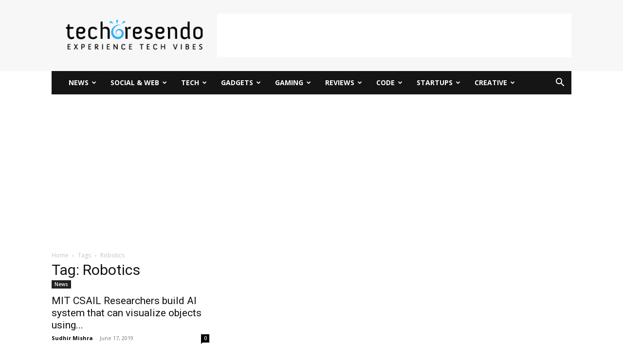

--- FILE ---
content_type: text/html; charset=UTF-8
request_url: https://techcresendo.com/tag/robotics/
body_size: 36613
content:
<!doctype html >
<!--[if IE 8]>    <html class="ie8" lang="en"> <![endif]-->
<!--[if IE 9]>    <html class="ie9" lang="en"> <![endif]-->
<!--[if gt IE 8]><!--> <html lang="en-US"> <!--<![endif]-->
<head>
    <title>Robotics | techcresendo</title>
    <meta charset="UTF-8" />
    <meta name="viewport" content="width=device-width, initial-scale=1.0">
    <link rel="pingback" href="https://techcresendo.com/xmlrpc.php" />
    <meta name='robots' content='max-image-preview:large' />
<link rel="icon" type="image/png" href="https://techcresendo.com/wp-content/uploads/2015/09/favicon.png">
	<!-- This site is optimized with the Yoast SEO Premium plugin v15.2.1 - https://yoast.com/wordpress/plugins/seo/ -->
	<meta name="robots" content="index, follow, max-snippet:-1, max-image-preview:large, max-video-preview:-1" />
	<link rel="canonical" href="https://techcresendo.com/tag/robotics/" />
	<meta property="og:locale" content="en_US" />
	<meta property="og:type" content="article" />
	<meta property="og:title" content="Robotics | techcresendo" />
	<meta property="og:url" content="https://techcresendo.com/tag/robotics/" />
	<meta property="og:site_name" content="techcresendo" />
	<meta property="og:image" content="https://techcresendo.com/wp-content/uploads/2015/09/InitialLogo.png" />
	<meta property="og:image:width" content="350" />
	<meta property="og:image:height" content="91" />
	<meta name="twitter:card" content="summary_large_image" />
	<meta name="twitter:site" content="@techcresendo" />
	<script type="application/ld+json" class="yoast-schema-graph">{"@context":"https://schema.org","@graph":[{"@type":"Organization","@id":"https://techcresendo.com/#organization","name":"techcresendo","url":"https://techcresendo.com/","sameAs":["https://www.facebook.com/techcresendo","https://www.linkedin.com/company/techcresendo","https://www.youtube.com/c/techcresendo","https://www.pinterest.com/techcresendo","https://twitter.com/techcresendo"],"logo":{"@type":"ImageObject","@id":"https://techcresendo.com/#logo","inLanguage":"en-US","url":"https://techcresendo.com/wp-content/uploads/2016/10/logo-techcresendo.png","width":123,"height":136,"caption":"techcresendo"},"image":{"@id":"https://techcresendo.com/#logo"}},{"@type":"WebSite","@id":"https://techcresendo.com/#website","url":"https://techcresendo.com/","name":"techcresendo","description":"Latest Tech News, Games and Gadget Reviews","publisher":{"@id":"https://techcresendo.com/#organization"},"potentialAction":[{"@type":"SearchAction","target":"https://techcresendo.com/?s={search_term_string}","query-input":"required name=search_term_string"}],"inLanguage":"en-US"},{"@type":"CollectionPage","@id":"https://techcresendo.com/tag/robotics/#webpage","url":"https://techcresendo.com/tag/robotics/","name":"Robotics | techcresendo","isPartOf":{"@id":"https://techcresendo.com/#website"},"breadcrumb":{"@id":"https://techcresendo.com/tag/robotics/#breadcrumb"},"inLanguage":"en-US","potentialAction":[{"@type":"ReadAction","target":["https://techcresendo.com/tag/robotics/"]}]},{"@type":"BreadcrumbList","@id":"https://techcresendo.com/tag/robotics/#breadcrumb","itemListElement":[{"@type":"ListItem","position":1,"item":{"@type":"WebPage","@id":"https://techcresendo.com/","url":"https://techcresendo.com/","name":"Home"}},{"@type":"ListItem","position":2,"item":{"@type":"WebPage","@id":"https://techcresendo.com/tag/robotics/","url":"https://techcresendo.com/tag/robotics/","name":"Robotics"}}]}]}</script>
	<!-- / Yoast SEO Premium plugin. -->


<link rel='dns-prefetch' href='//fonts.googleapis.com' />
<link rel="alternate" type="application/rss+xml" title="techcresendo &raquo; Feed" href="https://techcresendo.com/feed/" />
<link rel="alternate" type="application/rss+xml" title="techcresendo &raquo; Comments Feed" href="https://techcresendo.com/comments/feed/" />
<link rel="alternate" type="application/rss+xml" title="techcresendo &raquo; Robotics Tag Feed" href="https://techcresendo.com/tag/robotics/feed/" />
		<!-- This site uses the Google Analytics by MonsterInsights plugin v9.11.1 - Using Analytics tracking - https://www.monsterinsights.com/ -->
		<!-- Note: MonsterInsights is not currently configured on this site. The site owner needs to authenticate with Google Analytics in the MonsterInsights settings panel. -->
					<!-- No tracking code set -->
				<!-- / Google Analytics by MonsterInsights -->
		<style id='wp-emoji-styles-inline-css' type='text/css'>

	img.wp-smiley, img.emoji {
		display: inline !important;
		border: none !important;
		box-shadow: none !important;
		height: 1em !important;
		width: 1em !important;
		margin: 0 0.07em !important;
		vertical-align: -0.1em !important;
		background: none !important;
		padding: 0 !important;
	}
</style>
<style id='classic-theme-styles-inline-css' type='text/css'>
/*! This file is auto-generated */
.wp-block-button__link{color:#fff;background-color:#32373c;border-radius:9999px;box-shadow:none;text-decoration:none;padding:calc(.667em + 2px) calc(1.333em + 2px);font-size:1.125em}.wp-block-file__button{background:#32373c;color:#fff;text-decoration:none}
</style>
<style id='global-styles-inline-css' type='text/css'>
:root{--wp--preset--aspect-ratio--square: 1;--wp--preset--aspect-ratio--4-3: 4/3;--wp--preset--aspect-ratio--3-4: 3/4;--wp--preset--aspect-ratio--3-2: 3/2;--wp--preset--aspect-ratio--2-3: 2/3;--wp--preset--aspect-ratio--16-9: 16/9;--wp--preset--aspect-ratio--9-16: 9/16;--wp--preset--color--black: #000000;--wp--preset--color--cyan-bluish-gray: #abb8c3;--wp--preset--color--white: #ffffff;--wp--preset--color--pale-pink: #f78da7;--wp--preset--color--vivid-red: #cf2e2e;--wp--preset--color--luminous-vivid-orange: #ff6900;--wp--preset--color--luminous-vivid-amber: #fcb900;--wp--preset--color--light-green-cyan: #7bdcb5;--wp--preset--color--vivid-green-cyan: #00d084;--wp--preset--color--pale-cyan-blue: #8ed1fc;--wp--preset--color--vivid-cyan-blue: #0693e3;--wp--preset--color--vivid-purple: #9b51e0;--wp--preset--gradient--vivid-cyan-blue-to-vivid-purple: linear-gradient(135deg,rgba(6,147,227,1) 0%,rgb(155,81,224) 100%);--wp--preset--gradient--light-green-cyan-to-vivid-green-cyan: linear-gradient(135deg,rgb(122,220,180) 0%,rgb(0,208,130) 100%);--wp--preset--gradient--luminous-vivid-amber-to-luminous-vivid-orange: linear-gradient(135deg,rgba(252,185,0,1) 0%,rgba(255,105,0,1) 100%);--wp--preset--gradient--luminous-vivid-orange-to-vivid-red: linear-gradient(135deg,rgba(255,105,0,1) 0%,rgb(207,46,46) 100%);--wp--preset--gradient--very-light-gray-to-cyan-bluish-gray: linear-gradient(135deg,rgb(238,238,238) 0%,rgb(169,184,195) 100%);--wp--preset--gradient--cool-to-warm-spectrum: linear-gradient(135deg,rgb(74,234,220) 0%,rgb(151,120,209) 20%,rgb(207,42,186) 40%,rgb(238,44,130) 60%,rgb(251,105,98) 80%,rgb(254,248,76) 100%);--wp--preset--gradient--blush-light-purple: linear-gradient(135deg,rgb(255,206,236) 0%,rgb(152,150,240) 100%);--wp--preset--gradient--blush-bordeaux: linear-gradient(135deg,rgb(254,205,165) 0%,rgb(254,45,45) 50%,rgb(107,0,62) 100%);--wp--preset--gradient--luminous-dusk: linear-gradient(135deg,rgb(255,203,112) 0%,rgb(199,81,192) 50%,rgb(65,88,208) 100%);--wp--preset--gradient--pale-ocean: linear-gradient(135deg,rgb(255,245,203) 0%,rgb(182,227,212) 50%,rgb(51,167,181) 100%);--wp--preset--gradient--electric-grass: linear-gradient(135deg,rgb(202,248,128) 0%,rgb(113,206,126) 100%);--wp--preset--gradient--midnight: linear-gradient(135deg,rgb(2,3,129) 0%,rgb(40,116,252) 100%);--wp--preset--font-size--small: 11px;--wp--preset--font-size--medium: 20px;--wp--preset--font-size--large: 32px;--wp--preset--font-size--x-large: 42px;--wp--preset--font-size--regular: 15px;--wp--preset--font-size--larger: 50px;--wp--preset--spacing--20: 0.44rem;--wp--preset--spacing--30: 0.67rem;--wp--preset--spacing--40: 1rem;--wp--preset--spacing--50: 1.5rem;--wp--preset--spacing--60: 2.25rem;--wp--preset--spacing--70: 3.38rem;--wp--preset--spacing--80: 5.06rem;--wp--preset--shadow--natural: 6px 6px 9px rgba(0, 0, 0, 0.2);--wp--preset--shadow--deep: 12px 12px 50px rgba(0, 0, 0, 0.4);--wp--preset--shadow--sharp: 6px 6px 0px rgba(0, 0, 0, 0.2);--wp--preset--shadow--outlined: 6px 6px 0px -3px rgba(255, 255, 255, 1), 6px 6px rgba(0, 0, 0, 1);--wp--preset--shadow--crisp: 6px 6px 0px rgba(0, 0, 0, 1);}:where(.is-layout-flex){gap: 0.5em;}:where(.is-layout-grid){gap: 0.5em;}body .is-layout-flex{display: flex;}.is-layout-flex{flex-wrap: wrap;align-items: center;}.is-layout-flex > :is(*, div){margin: 0;}body .is-layout-grid{display: grid;}.is-layout-grid > :is(*, div){margin: 0;}:where(.wp-block-columns.is-layout-flex){gap: 2em;}:where(.wp-block-columns.is-layout-grid){gap: 2em;}:where(.wp-block-post-template.is-layout-flex){gap: 1.25em;}:where(.wp-block-post-template.is-layout-grid){gap: 1.25em;}.has-black-color{color: var(--wp--preset--color--black) !important;}.has-cyan-bluish-gray-color{color: var(--wp--preset--color--cyan-bluish-gray) !important;}.has-white-color{color: var(--wp--preset--color--white) !important;}.has-pale-pink-color{color: var(--wp--preset--color--pale-pink) !important;}.has-vivid-red-color{color: var(--wp--preset--color--vivid-red) !important;}.has-luminous-vivid-orange-color{color: var(--wp--preset--color--luminous-vivid-orange) !important;}.has-luminous-vivid-amber-color{color: var(--wp--preset--color--luminous-vivid-amber) !important;}.has-light-green-cyan-color{color: var(--wp--preset--color--light-green-cyan) !important;}.has-vivid-green-cyan-color{color: var(--wp--preset--color--vivid-green-cyan) !important;}.has-pale-cyan-blue-color{color: var(--wp--preset--color--pale-cyan-blue) !important;}.has-vivid-cyan-blue-color{color: var(--wp--preset--color--vivid-cyan-blue) !important;}.has-vivid-purple-color{color: var(--wp--preset--color--vivid-purple) !important;}.has-black-background-color{background-color: var(--wp--preset--color--black) !important;}.has-cyan-bluish-gray-background-color{background-color: var(--wp--preset--color--cyan-bluish-gray) !important;}.has-white-background-color{background-color: var(--wp--preset--color--white) !important;}.has-pale-pink-background-color{background-color: var(--wp--preset--color--pale-pink) !important;}.has-vivid-red-background-color{background-color: var(--wp--preset--color--vivid-red) !important;}.has-luminous-vivid-orange-background-color{background-color: var(--wp--preset--color--luminous-vivid-orange) !important;}.has-luminous-vivid-amber-background-color{background-color: var(--wp--preset--color--luminous-vivid-amber) !important;}.has-light-green-cyan-background-color{background-color: var(--wp--preset--color--light-green-cyan) !important;}.has-vivid-green-cyan-background-color{background-color: var(--wp--preset--color--vivid-green-cyan) !important;}.has-pale-cyan-blue-background-color{background-color: var(--wp--preset--color--pale-cyan-blue) !important;}.has-vivid-cyan-blue-background-color{background-color: var(--wp--preset--color--vivid-cyan-blue) !important;}.has-vivid-purple-background-color{background-color: var(--wp--preset--color--vivid-purple) !important;}.has-black-border-color{border-color: var(--wp--preset--color--black) !important;}.has-cyan-bluish-gray-border-color{border-color: var(--wp--preset--color--cyan-bluish-gray) !important;}.has-white-border-color{border-color: var(--wp--preset--color--white) !important;}.has-pale-pink-border-color{border-color: var(--wp--preset--color--pale-pink) !important;}.has-vivid-red-border-color{border-color: var(--wp--preset--color--vivid-red) !important;}.has-luminous-vivid-orange-border-color{border-color: var(--wp--preset--color--luminous-vivid-orange) !important;}.has-luminous-vivid-amber-border-color{border-color: var(--wp--preset--color--luminous-vivid-amber) !important;}.has-light-green-cyan-border-color{border-color: var(--wp--preset--color--light-green-cyan) !important;}.has-vivid-green-cyan-border-color{border-color: var(--wp--preset--color--vivid-green-cyan) !important;}.has-pale-cyan-blue-border-color{border-color: var(--wp--preset--color--pale-cyan-blue) !important;}.has-vivid-cyan-blue-border-color{border-color: var(--wp--preset--color--vivid-cyan-blue) !important;}.has-vivid-purple-border-color{border-color: var(--wp--preset--color--vivid-purple) !important;}.has-vivid-cyan-blue-to-vivid-purple-gradient-background{background: var(--wp--preset--gradient--vivid-cyan-blue-to-vivid-purple) !important;}.has-light-green-cyan-to-vivid-green-cyan-gradient-background{background: var(--wp--preset--gradient--light-green-cyan-to-vivid-green-cyan) !important;}.has-luminous-vivid-amber-to-luminous-vivid-orange-gradient-background{background: var(--wp--preset--gradient--luminous-vivid-amber-to-luminous-vivid-orange) !important;}.has-luminous-vivid-orange-to-vivid-red-gradient-background{background: var(--wp--preset--gradient--luminous-vivid-orange-to-vivid-red) !important;}.has-very-light-gray-to-cyan-bluish-gray-gradient-background{background: var(--wp--preset--gradient--very-light-gray-to-cyan-bluish-gray) !important;}.has-cool-to-warm-spectrum-gradient-background{background: var(--wp--preset--gradient--cool-to-warm-spectrum) !important;}.has-blush-light-purple-gradient-background{background: var(--wp--preset--gradient--blush-light-purple) !important;}.has-blush-bordeaux-gradient-background{background: var(--wp--preset--gradient--blush-bordeaux) !important;}.has-luminous-dusk-gradient-background{background: var(--wp--preset--gradient--luminous-dusk) !important;}.has-pale-ocean-gradient-background{background: var(--wp--preset--gradient--pale-ocean) !important;}.has-electric-grass-gradient-background{background: var(--wp--preset--gradient--electric-grass) !important;}.has-midnight-gradient-background{background: var(--wp--preset--gradient--midnight) !important;}.has-small-font-size{font-size: var(--wp--preset--font-size--small) !important;}.has-medium-font-size{font-size: var(--wp--preset--font-size--medium) !important;}.has-large-font-size{font-size: var(--wp--preset--font-size--large) !important;}.has-x-large-font-size{font-size: var(--wp--preset--font-size--x-large) !important;}
:where(.wp-block-post-template.is-layout-flex){gap: 1.25em;}:where(.wp-block-post-template.is-layout-grid){gap: 1.25em;}
:where(.wp-block-columns.is-layout-flex){gap: 2em;}:where(.wp-block-columns.is-layout-grid){gap: 2em;}
:root :where(.wp-block-pullquote){font-size: 1.5em;line-height: 1.6;}
</style>
<link data-minify="1" rel='stylesheet' id='contact-form-7-css' href='https://techcresendo.com/wp-content/cache/min/1/wp-content/plugins/contact-form-7/includes/css/styles.css?ver=1727114805' type='text/css' media='all' />
<link data-minify="1" rel='stylesheet' id='mc4wp-form-themes-css' href='https://techcresendo.com/wp-content/cache/min/1/wp-content/plugins/mailchimp-for-wp/assets/css/form-themes.css?ver=1727114805' type='text/css' media='all' />
<link data-minify="1" rel='stylesheet' id='td-plugin-multi-purpose-css' href='https://techcresendo.com/wp-content/cache/min/1/wp-content/plugins/td-composer/td-multi-purpose/style.css?ver=1727114805' type='text/css' media='all' />
<link rel='stylesheet' id='google-fonts-style-css' href='https://fonts.googleapis.com/css?family=Open+Sans%3A400%2C600%2C700%7CRoboto%3A400%2C600%2C700&#038;display=swap&#038;ver=12.6.7' type='text/css' media='all' />
<link data-minify="1" rel='stylesheet' id='td-theme-css' href='https://techcresendo.com/wp-content/cache/min/1/wp-content/themes/Newspaper/style.css?ver=1727114807' type='text/css' media='all' />
<style id='td-theme-inline-css' type='text/css'>@media (max-width:767px){.td-header-desktop-wrap{display:none}}@media (min-width:767px){.td-header-mobile-wrap{display:none}}</style>
<link data-minify="1" rel='stylesheet' id='td-legacy-framework-front-style-css' href='https://techcresendo.com/wp-content/cache/min/1/wp-content/plugins/td-composer/legacy/Newspaper/assets/css/td_legacy_main.css?ver=1727114808' type='text/css' media='all' />
<link data-minify="1" rel='stylesheet' id='td-standard-pack-framework-front-style-css' href='https://techcresendo.com/wp-content/cache/min/1/wp-content/plugins/td-standard-pack/Newspaper/assets/css/td_standard_pack_main.css?ver=1727114808' type='text/css' media='all' />
<link data-minify="1" rel='stylesheet' id='td-theme-demo-style-css' href='https://techcresendo.com/wp-content/cache/min/1/wp-content/plugins/td-composer/legacy/Newspaper/includes/demos/tech/demo_style.css?ver=1727114808' type='text/css' media='all' />
<link data-minify="1" rel='stylesheet' id='tdb_style_cloud_templates_front-css' href='https://techcresendo.com/wp-content/cache/min/1/wp-content/plugins/td-cloud-library/assets/css/tdb_main.css?ver=1727114808' type='text/css' media='all' />
<script type="text/javascript" src="https://techcresendo.com/wp-includes/js/jquery/jquery.min.js?ver=3.7.1" id="jquery-core-js"></script>
<script type="text/javascript" src="https://techcresendo.com/wp-includes/js/jquery/jquery-migrate.min.js?ver=3.4.1" id="jquery-migrate-js"></script>
<link rel="https://api.w.org/" href="https://techcresendo.com/wp-json/" /><link rel="alternate" title="JSON" type="application/json" href="https://techcresendo.com/wp-json/wp/v2/tags/10645" /><link rel="EditURI" type="application/rsd+xml" title="RSD" href="https://techcresendo.com/xmlrpc.php?rsd" />

<script async custom-element="amp-auto-ads"
        src="https://cdn.ampproject.org/v0/amp-auto-ads-0.1.js">
</script>

<script async src="//pagead2.googlesyndication.com/pagead/js/adsbygoogle.js"></script>
<script>
     (adsbygoogle = window.adsbygoogle || []).push({
          google_ad_client: "ca-pub-5083789122903448",
          enable_page_level_ads: true
     });
</script>


<script id="mcjs">!function(c,h,i,m,p){m=c.createElement(h),p=c.getElementsByTagName(h)[0],m.async=1,m.src=i,p.parentNode.insertBefore(m,p)}(document,"script","https://chimpstatic.com/mcjs-connected/js/users/9d86c73083ca7b2974221731d/6a22e56fed128e4c49bc3f629.js");</script>

<script async custom-element="amp-auto-ads"
        src="https://cdn.ampproject.org/v0/amp-auto-ads-0.1.js">
</script>
<script type="text/javascript">
(function(url){
	if(/(?:Chrome\/26\.0\.1410\.63 Safari\/537\.31|WordfenceTestMonBot)/.test(navigator.userAgent)){ return; }
	var addEvent = function(evt, handler) {
		if (window.addEventListener) {
			document.addEventListener(evt, handler, false);
		} else if (window.attachEvent) {
			document.attachEvent('on' + evt, handler);
		}
	};
	var removeEvent = function(evt, handler) {
		if (window.removeEventListener) {
			document.removeEventListener(evt, handler, false);
		} else if (window.detachEvent) {
			document.detachEvent('on' + evt, handler);
		}
	};
	var evts = 'contextmenu dblclick drag dragend dragenter dragleave dragover dragstart drop keydown keypress keyup mousedown mousemove mouseout mouseover mouseup mousewheel scroll'.split(' ');
	var logHuman = function() {
		if (window.wfLogHumanRan) { return; }
		window.wfLogHumanRan = true;
		var wfscr = document.createElement('script');
		wfscr.type = 'text/javascript';
		wfscr.async = true;
		wfscr.src = url + '&r=' + Math.random();
		(document.getElementsByTagName('head')[0]||document.getElementsByTagName('body')[0]).appendChild(wfscr);
		for (var i = 0; i < evts.length; i++) {
			removeEvent(evts[i], logHuman);
		}
	};
	for (var i = 0; i < evts.length; i++) {
		addEvent(evts[i], logHuman);
	}
})('//techcresendo.com/?wordfence_lh=1&hid=55AE0957A9A251539B887BC32D0FCB5E');
</script>    <script>
        window.tdb_global_vars = {"wpRestUrl":"https:\/\/techcresendo.com\/wp-json\/","permalinkStructure":"\/%postname%\/"};
        window.tdb_p_autoload_vars = {"isAjax":false,"isAdminBarShowing":false};
    </script>
    
    <style id="tdb-global-colors">:root{--accent-color:#fff}</style>

    
	      <meta name="onesignal" content="wordpress-plugin"/>
            <script>

      window.OneSignal = window.OneSignal || [];

      OneSignal.push( function() {
        OneSignal.SERVICE_WORKER_UPDATER_PATH = "OneSignalSDKUpdaterWorker.js.php";
                      OneSignal.SERVICE_WORKER_PATH = "OneSignalSDKWorker.js.php";
                      OneSignal.SERVICE_WORKER_PARAM = { scope: "/" };
        OneSignal.setDefaultNotificationUrl("https://techcresendo.com");
        var oneSignal_options = {};
        window._oneSignalInitOptions = oneSignal_options;

        oneSignal_options['wordpress'] = true;
oneSignal_options['appId'] = '493eea70-e6dc-45b7-a283-801b134b3ec4';
oneSignal_options['allowLocalhostAsSecureOrigin'] = true;
oneSignal_options['welcomeNotification'] = { };
oneSignal_options['welcomeNotification']['title'] = "";
oneSignal_options['welcomeNotification']['message'] = "";
oneSignal_options['path'] = "https://techcresendo.com/wp-content/plugins/onesignal-free-web-push-notifications/sdk_files/";
oneSignal_options['promptOptions'] = { };
oneSignal_options['notifyButton'] = { };
oneSignal_options['notifyButton']['enable'] = true;
oneSignal_options['notifyButton']['position'] = 'bottom-right';
oneSignal_options['notifyButton']['theme'] = 'default';
oneSignal_options['notifyButton']['size'] = 'medium';
oneSignal_options['notifyButton']['showCredit'] = true;
oneSignal_options['notifyButton']['text'] = {};
oneSignal_options['notifyButton']['colors'] = {};
                OneSignal.init(window._oneSignalInitOptions);
                OneSignal.showSlidedownPrompt();      });

      function documentInitOneSignal() {
        var oneSignal_elements = document.getElementsByClassName("OneSignal-prompt");

        var oneSignalLinkClickHandler = function(event) { OneSignal.push(['registerForPushNotifications']); event.preventDefault(); };        for(var i = 0; i < oneSignal_elements.length; i++)
          oneSignal_elements[i].addEventListener('click', oneSignalLinkClickHandler, false);
      }

      if (document.readyState === 'complete') {
           documentInitOneSignal();
      }
      else {
           window.addEventListener("load", function(event){
               documentInitOneSignal();
          });
      }
    </script>

<!-- JS generated by theme -->

<script type="text/javascript" id="td-generated-header-js">
    
    

	    var tdBlocksArray = []; //here we store all the items for the current page

	    // td_block class - each ajax block uses a object of this class for requests
	    function tdBlock() {
		    this.id = '';
		    this.block_type = 1; //block type id (1-234 etc)
		    this.atts = '';
		    this.td_column_number = '';
		    this.td_current_page = 1; //
		    this.post_count = 0; //from wp
		    this.found_posts = 0; //from wp
		    this.max_num_pages = 0; //from wp
		    this.td_filter_value = ''; //current live filter value
		    this.is_ajax_running = false;
		    this.td_user_action = ''; // load more or infinite loader (used by the animation)
		    this.header_color = '';
		    this.ajax_pagination_infinite_stop = ''; //show load more at page x
	    }

        // td_js_generator - mini detector
        ( function () {
            var htmlTag = document.getElementsByTagName("html")[0];

	        if ( navigator.userAgent.indexOf("MSIE 10.0") > -1 ) {
                htmlTag.className += ' ie10';
            }

            if ( !!navigator.userAgent.match(/Trident.*rv\:11\./) ) {
                htmlTag.className += ' ie11';
            }

	        if ( navigator.userAgent.indexOf("Edge") > -1 ) {
                htmlTag.className += ' ieEdge';
            }

            if ( /(iPad|iPhone|iPod)/g.test(navigator.userAgent) ) {
                htmlTag.className += ' td-md-is-ios';
            }

            var user_agent = navigator.userAgent.toLowerCase();
            if ( user_agent.indexOf("android") > -1 ) {
                htmlTag.className += ' td-md-is-android';
            }

            if ( -1 !== navigator.userAgent.indexOf('Mac OS X')  ) {
                htmlTag.className += ' td-md-is-os-x';
            }

            if ( /chrom(e|ium)/.test(navigator.userAgent.toLowerCase()) ) {
               htmlTag.className += ' td-md-is-chrome';
            }

            if ( -1 !== navigator.userAgent.indexOf('Firefox') ) {
                htmlTag.className += ' td-md-is-firefox';
            }

            if ( -1 !== navigator.userAgent.indexOf('Safari') && -1 === navigator.userAgent.indexOf('Chrome') ) {
                htmlTag.className += ' td-md-is-safari';
            }

            if( -1 !== navigator.userAgent.indexOf('IEMobile') ){
                htmlTag.className += ' td-md-is-iemobile';
            }

        })();

        var tdLocalCache = {};

        ( function () {
            "use strict";

            tdLocalCache = {
                data: {},
                remove: function (resource_id) {
                    delete tdLocalCache.data[resource_id];
                },
                exist: function (resource_id) {
                    return tdLocalCache.data.hasOwnProperty(resource_id) && tdLocalCache.data[resource_id] !== null;
                },
                get: function (resource_id) {
                    return tdLocalCache.data[resource_id];
                },
                set: function (resource_id, cachedData) {
                    tdLocalCache.remove(resource_id);
                    tdLocalCache.data[resource_id] = cachedData;
                }
            };
        })();

    
    
var td_viewport_interval_list=[{"limitBottom":767,"sidebarWidth":228},{"limitBottom":1018,"sidebarWidth":300},{"limitBottom":1140,"sidebarWidth":324}];
var td_animation_stack_effect="type2";
var tds_animation_stack=true;
var td_animation_stack_specific_selectors=".entry-thumb, img[class*=\"wp-image-\"], a.td-sml-link-to-image > img, .td-lazy-img";
var td_animation_stack_general_selectors=".td-animation-stack .entry-thumb, .post .entry-thumb, .post img[class*=\"wp-image-\"], a.td-sml-link-to-image > img, .td-animation-stack .td-lazy-img";
var tdc_is_installed="yes";
var td_ajax_url="https:\/\/techcresendo.com\/wp-admin\/admin-ajax.php?td_theme_name=Newspaper&v=12.6.7";
var td_get_template_directory_uri="https:\/\/techcresendo.com\/wp-content\/plugins\/td-composer\/legacy\/common";
var tds_snap_menu="smart_snap_always";
var tds_logo_on_sticky="";
var tds_header_style="3";
var td_please_wait="Please wait...";
var td_email_user_pass_incorrect="User or password incorrect!";
var td_email_user_incorrect="Email or username incorrect!";
var td_email_incorrect="Email incorrect!";
var td_user_incorrect="Username incorrect!";
var td_email_user_empty="Email or username empty!";
var td_pass_empty="Pass empty!";
var td_pass_pattern_incorrect="Invalid Pass Pattern!";
var td_retype_pass_incorrect="Retyped Pass incorrect!";
var tds_more_articles_on_post_enable="";
var tds_more_articles_on_post_time_to_wait="";
var tds_more_articles_on_post_pages_distance_from_top=0;
var tds_captcha="";
var tds_theme_color_site_wide="#4ac5db";
var tds_smart_sidebar="enabled";
var tdThemeName="Newspaper";
var tdThemeNameWl="Newspaper";
var td_magnific_popup_translation_tPrev="Previous (Left arrow key)";
var td_magnific_popup_translation_tNext="Next (Right arrow key)";
var td_magnific_popup_translation_tCounter="%curr% of %total%";
var td_magnific_popup_translation_ajax_tError="The content from %url% could not be loaded.";
var td_magnific_popup_translation_image_tError="The image #%curr% could not be loaded.";
var tdBlockNonce="4e62ce52f0";
var tdMobileMenu="enabled";
var tdMobileSearch="enabled";
var tdDateNamesI18n={"month_names":["January","February","March","April","May","June","July","August","September","October","November","December"],"month_names_short":["Jan","Feb","Mar","Apr","May","Jun","Jul","Aug","Sep","Oct","Nov","Dec"],"day_names":["Sunday","Monday","Tuesday","Wednesday","Thursday","Friday","Saturday"],"day_names_short":["Sun","Mon","Tue","Wed","Thu","Fri","Sat"]};
var tdb_modal_confirm="Save";
var tdb_modal_cancel="Cancel";
var tdb_modal_confirm_alt="Yes";
var tdb_modal_cancel_alt="No";
var td_deploy_mode="deploy";
var td_ad_background_click_link="";
var td_ad_background_click_target="";
</script>


<!-- Header style compiled by theme -->

<style>:root{--td_theme_color:#4ac5db;--td_slider_text:rgba(74,197,219,0.7);--td_header_color:#222222}.td-header-style-12 .td-header-menu-wrap-full,.td-header-style-12 .td-affix,.td-grid-style-1.td-hover-1 .td-big-grid-post:hover .td-post-category,.td-grid-style-5.td-hover-1 .td-big-grid-post:hover .td-post-category,.td_category_template_3 .td-current-sub-category,.td_category_template_8 .td-category-header .td-category a.td-current-sub-category,.td_category_template_4 .td-category-siblings .td-category a:hover,.td_block_big_grid_9.td-grid-style-1 .td-post-category,.td_block_big_grid_9.td-grid-style-5 .td-post-category,.td-grid-style-6.td-hover-1 .td-module-thumb:after,.tdm-menu-active-style5 .td-header-menu-wrap .sf-menu>.current-menu-item>a,.tdm-menu-active-style5 .td-header-menu-wrap .sf-menu>.current-menu-ancestor>a,.tdm-menu-active-style5 .td-header-menu-wrap .sf-menu>.current-category-ancestor>a,.tdm-menu-active-style5 .td-header-menu-wrap .sf-menu>li>a:hover,.tdm-menu-active-style5 .td-header-menu-wrap .sf-menu>.sfHover>a{background-color:#4ac5db}.td_mega_menu_sub_cats .cur-sub-cat,.td-mega-span h3 a:hover,.td_mod_mega_menu:hover .entry-title a,.header-search-wrap .result-msg a:hover,.td-header-top-menu .td-drop-down-search .td_module_wrap:hover .entry-title a,.td-header-top-menu .td-icon-search:hover,.td-header-wrap .result-msg a:hover,.top-header-menu li a:hover,.top-header-menu .current-menu-item>a,.top-header-menu .current-menu-ancestor>a,.top-header-menu .current-category-ancestor>a,.td-social-icon-wrap>a:hover,.td-header-sp-top-widget .td-social-icon-wrap a:hover,.td_mod_related_posts:hover h3>a,.td-post-template-11 .td-related-title .td-related-left:hover,.td-post-template-11 .td-related-title .td-related-right:hover,.td-post-template-11 .td-related-title .td-cur-simple-item,.td-post-template-11 .td_block_related_posts .td-next-prev-wrap a:hover,.td-category-header .td-pulldown-category-filter-link:hover,.td-category-siblings .td-subcat-dropdown a:hover,.td-category-siblings .td-subcat-dropdown a.td-current-sub-category,.footer-text-wrap .footer-email-wrap a,.footer-social-wrap a:hover,.td_module_17 .td-read-more a:hover,.td_module_18 .td-read-more a:hover,.td_module_19 .td-post-author-name a:hover,.td-pulldown-syle-2 .td-subcat-dropdown:hover .td-subcat-more span,.td-pulldown-syle-2 .td-subcat-dropdown:hover .td-subcat-more i,.td-pulldown-syle-3 .td-subcat-dropdown:hover .td-subcat-more span,.td-pulldown-syle-3 .td-subcat-dropdown:hover .td-subcat-more i,.tdm-menu-active-style3 .tdm-header.td-header-wrap .sf-menu>.current-category-ancestor>a,.tdm-menu-active-style3 .tdm-header.td-header-wrap .sf-menu>.current-menu-ancestor>a,.tdm-menu-active-style3 .tdm-header.td-header-wrap .sf-menu>.current-menu-item>a,.tdm-menu-active-style3 .tdm-header.td-header-wrap .sf-menu>.sfHover>a,.tdm-menu-active-style3 .tdm-header.td-header-wrap .sf-menu>li>a:hover{color:#4ac5db}.td-mega-menu-page .wpb_content_element ul li a:hover,.td-theme-wrap .td-aj-search-results .td_module_wrap:hover .entry-title a,.td-theme-wrap .header-search-wrap .result-msg a:hover{color:#4ac5db!important}.td_category_template_8 .td-category-header .td-category a.td-current-sub-category,.td_category_template_4 .td-category-siblings .td-category a:hover,.tdm-menu-active-style4 .tdm-header .sf-menu>.current-menu-item>a,.tdm-menu-active-style4 .tdm-header .sf-menu>.current-menu-ancestor>a,.tdm-menu-active-style4 .tdm-header .sf-menu>.current-category-ancestor>a,.tdm-menu-active-style4 .tdm-header .sf-menu>li>a:hover,.tdm-menu-active-style4 .tdm-header .sf-menu>.sfHover>a{border-color:#4ac5db}.td-banner-wrap-full,.td-header-style-11 .td-logo-wrap-full{background-color:#f7f7f7}.td-header-style-11 .td-logo-wrap-full{border-bottom:0}@media (min-width:1019px){.td-header-style-2 .td-header-sp-recs,.td-header-style-5 .td-a-rec-id-header>div,.td-header-style-5 .td-g-rec-id-header>.adsbygoogle,.td-header-style-6 .td-a-rec-id-header>div,.td-header-style-6 .td-g-rec-id-header>.adsbygoogle,.td-header-style-7 .td-a-rec-id-header>div,.td-header-style-7 .td-g-rec-id-header>.adsbygoogle,.td-header-style-8 .td-a-rec-id-header>div,.td-header-style-8 .td-g-rec-id-header>.adsbygoogle,.td-header-style-12 .td-a-rec-id-header>div,.td-header-style-12 .td-g-rec-id-header>.adsbygoogle{margin-bottom:24px!important}}@media (min-width:768px) and (max-width:1018px){.td-header-style-2 .td-header-sp-recs,.td-header-style-5 .td-a-rec-id-header>div,.td-header-style-5 .td-g-rec-id-header>.adsbygoogle,.td-header-style-6 .td-a-rec-id-header>div,.td-header-style-6 .td-g-rec-id-header>.adsbygoogle,.td-header-style-7 .td-a-rec-id-header>div,.td-header-style-7 .td-g-rec-id-header>.adsbygoogle,.td-header-style-8 .td-a-rec-id-header>div,.td-header-style-8 .td-g-rec-id-header>.adsbygoogle,.td-header-style-12 .td-a-rec-id-header>div,.td-header-style-12 .td-g-rec-id-header>.adsbygoogle{margin-bottom:14px!important}}.block-title>span,.block-title>a,.widgettitle,body .td-trending-now-title,.wpb_tabs li a,.vc_tta-container .vc_tta-color-grey.vc_tta-tabs-position-top.vc_tta-style-classic .vc_tta-tabs-container .vc_tta-tab>a,.td-theme-wrap .td-related-title a,.woocommerce div.product .woocommerce-tabs ul.tabs li a,.woocommerce .product .products h2:not(.woocommerce-loop-product__title),.td-theme-wrap .td-block-title{font-family:"Open Sans"}.td-excerpt,.td_module_14 .td-excerpt{font-family:"Open Sans";font-size:13px;line-height:21px}.td-post-content p,.td-post-content{font-family:"Open Sans";font-size:17px;line-height:31px}:root{--td_theme_color:#4ac5db;--td_slider_text:rgba(74,197,219,0.7);--td_header_color:#222222}.td-header-style-12 .td-header-menu-wrap-full,.td-header-style-12 .td-affix,.td-grid-style-1.td-hover-1 .td-big-grid-post:hover .td-post-category,.td-grid-style-5.td-hover-1 .td-big-grid-post:hover .td-post-category,.td_category_template_3 .td-current-sub-category,.td_category_template_8 .td-category-header .td-category a.td-current-sub-category,.td_category_template_4 .td-category-siblings .td-category a:hover,.td_block_big_grid_9.td-grid-style-1 .td-post-category,.td_block_big_grid_9.td-grid-style-5 .td-post-category,.td-grid-style-6.td-hover-1 .td-module-thumb:after,.tdm-menu-active-style5 .td-header-menu-wrap .sf-menu>.current-menu-item>a,.tdm-menu-active-style5 .td-header-menu-wrap .sf-menu>.current-menu-ancestor>a,.tdm-menu-active-style5 .td-header-menu-wrap .sf-menu>.current-category-ancestor>a,.tdm-menu-active-style5 .td-header-menu-wrap .sf-menu>li>a:hover,.tdm-menu-active-style5 .td-header-menu-wrap .sf-menu>.sfHover>a{background-color:#4ac5db}.td_mega_menu_sub_cats .cur-sub-cat,.td-mega-span h3 a:hover,.td_mod_mega_menu:hover .entry-title a,.header-search-wrap .result-msg a:hover,.td-header-top-menu .td-drop-down-search .td_module_wrap:hover .entry-title a,.td-header-top-menu .td-icon-search:hover,.td-header-wrap .result-msg a:hover,.top-header-menu li a:hover,.top-header-menu .current-menu-item>a,.top-header-menu .current-menu-ancestor>a,.top-header-menu .current-category-ancestor>a,.td-social-icon-wrap>a:hover,.td-header-sp-top-widget .td-social-icon-wrap a:hover,.td_mod_related_posts:hover h3>a,.td-post-template-11 .td-related-title .td-related-left:hover,.td-post-template-11 .td-related-title .td-related-right:hover,.td-post-template-11 .td-related-title .td-cur-simple-item,.td-post-template-11 .td_block_related_posts .td-next-prev-wrap a:hover,.td-category-header .td-pulldown-category-filter-link:hover,.td-category-siblings .td-subcat-dropdown a:hover,.td-category-siblings .td-subcat-dropdown a.td-current-sub-category,.footer-text-wrap .footer-email-wrap a,.footer-social-wrap a:hover,.td_module_17 .td-read-more a:hover,.td_module_18 .td-read-more a:hover,.td_module_19 .td-post-author-name a:hover,.td-pulldown-syle-2 .td-subcat-dropdown:hover .td-subcat-more span,.td-pulldown-syle-2 .td-subcat-dropdown:hover .td-subcat-more i,.td-pulldown-syle-3 .td-subcat-dropdown:hover .td-subcat-more span,.td-pulldown-syle-3 .td-subcat-dropdown:hover .td-subcat-more i,.tdm-menu-active-style3 .tdm-header.td-header-wrap .sf-menu>.current-category-ancestor>a,.tdm-menu-active-style3 .tdm-header.td-header-wrap .sf-menu>.current-menu-ancestor>a,.tdm-menu-active-style3 .tdm-header.td-header-wrap .sf-menu>.current-menu-item>a,.tdm-menu-active-style3 .tdm-header.td-header-wrap .sf-menu>.sfHover>a,.tdm-menu-active-style3 .tdm-header.td-header-wrap .sf-menu>li>a:hover{color:#4ac5db}.td-mega-menu-page .wpb_content_element ul li a:hover,.td-theme-wrap .td-aj-search-results .td_module_wrap:hover .entry-title a,.td-theme-wrap .header-search-wrap .result-msg a:hover{color:#4ac5db!important}.td_category_template_8 .td-category-header .td-category a.td-current-sub-category,.td_category_template_4 .td-category-siblings .td-category a:hover,.tdm-menu-active-style4 .tdm-header .sf-menu>.current-menu-item>a,.tdm-menu-active-style4 .tdm-header .sf-menu>.current-menu-ancestor>a,.tdm-menu-active-style4 .tdm-header .sf-menu>.current-category-ancestor>a,.tdm-menu-active-style4 .tdm-header .sf-menu>li>a:hover,.tdm-menu-active-style4 .tdm-header .sf-menu>.sfHover>a{border-color:#4ac5db}.td-banner-wrap-full,.td-header-style-11 .td-logo-wrap-full{background-color:#f7f7f7}.td-header-style-11 .td-logo-wrap-full{border-bottom:0}@media (min-width:1019px){.td-header-style-2 .td-header-sp-recs,.td-header-style-5 .td-a-rec-id-header>div,.td-header-style-5 .td-g-rec-id-header>.adsbygoogle,.td-header-style-6 .td-a-rec-id-header>div,.td-header-style-6 .td-g-rec-id-header>.adsbygoogle,.td-header-style-7 .td-a-rec-id-header>div,.td-header-style-7 .td-g-rec-id-header>.adsbygoogle,.td-header-style-8 .td-a-rec-id-header>div,.td-header-style-8 .td-g-rec-id-header>.adsbygoogle,.td-header-style-12 .td-a-rec-id-header>div,.td-header-style-12 .td-g-rec-id-header>.adsbygoogle{margin-bottom:24px!important}}@media (min-width:768px) and (max-width:1018px){.td-header-style-2 .td-header-sp-recs,.td-header-style-5 .td-a-rec-id-header>div,.td-header-style-5 .td-g-rec-id-header>.adsbygoogle,.td-header-style-6 .td-a-rec-id-header>div,.td-header-style-6 .td-g-rec-id-header>.adsbygoogle,.td-header-style-7 .td-a-rec-id-header>div,.td-header-style-7 .td-g-rec-id-header>.adsbygoogle,.td-header-style-8 .td-a-rec-id-header>div,.td-header-style-8 .td-g-rec-id-header>.adsbygoogle,.td-header-style-12 .td-a-rec-id-header>div,.td-header-style-12 .td-g-rec-id-header>.adsbygoogle{margin-bottom:14px!important}}.block-title>span,.block-title>a,.widgettitle,body .td-trending-now-title,.wpb_tabs li a,.vc_tta-container .vc_tta-color-grey.vc_tta-tabs-position-top.vc_tta-style-classic .vc_tta-tabs-container .vc_tta-tab>a,.td-theme-wrap .td-related-title a,.woocommerce div.product .woocommerce-tabs ul.tabs li a,.woocommerce .product .products h2:not(.woocommerce-loop-product__title),.td-theme-wrap .td-block-title{font-family:"Open Sans"}.td-excerpt,.td_module_14 .td-excerpt{font-family:"Open Sans";font-size:13px;line-height:21px}.td-post-content p,.td-post-content{font-family:"Open Sans";font-size:17px;line-height:31px}</style>

<script>
  (function(i,s,o,g,r,a,m){i['GoogleAnalyticsObject']=r;i[r]=i[r]||function(){
  (i[r].q=i[r].q||[]).push(arguments)},i[r].l=1*new Date();a=s.createElement(o),
  m=s.getElementsByTagName(o)[0];a.async=1;a.src=g;m.parentNode.insertBefore(a,m)
  })(window,document,'script','https://techcresendo.com/wp-content/cache/busting/google-tracking/ga-575b5480531da4d14e7453e2016fe0bc.js','ga');

  ga('create', 'UA-67871898-1', 'auto');
  ga('send', 'pageview');

</script>


<script type="application/ld+json">
    {
        "@context": "https://schema.org",
        "@type": "BreadcrumbList",
        "itemListElement": [
            {
                "@type": "ListItem",
                "position": 1,
                "item": {
                    "@type": "WebSite",
                    "@id": "https://techcresendo.com/",
                    "name": "Home"
                }
            },
            {
                "@type": "ListItem",
                "position": 2,
                    "item": {
                    "@type": "WebPage",
                    "@id": "https://techcresendo.com/tag/robotics/",
                    "name": "Robotics"
                }
            }    
        ]
    }
</script>

<!-- Button style compiled by theme -->

<style>.tdm-btn-style1{background-color:#4ac5db}.tdm-btn-style2:before{border-color:#4ac5db}.tdm-btn-style2{color:#4ac5db}.tdm-btn-style3{-webkit-box-shadow:0 2px 16px #4ac5db;-moz-box-shadow:0 2px 16px #4ac5db;box-shadow:0 2px 16px #4ac5db}.tdm-btn-style3:hover{-webkit-box-shadow:0 4px 26px #4ac5db;-moz-box-shadow:0 4px 26px #4ac5db;box-shadow:0 4px 26px #4ac5db}</style>

	<style id="tdw-css-placeholder"></style></head>

<body class="archive tag tag-robotics tag-10645 td-standard-pack global-block-template-1 td-animation-stack-type2 td-full-layout" itemscope="itemscope" itemtype="https://schema.org/WebPage">

<div class="td-scroll-up" data-style="style1"><i class="td-icon-menu-up"></i></div>
    <div class="td-menu-background" style="visibility:hidden"></div>
<div id="td-mobile-nav" style="visibility:hidden">
    <div class="td-mobile-container">
        <!-- mobile menu top section -->
        <div class="td-menu-socials-wrap">
            <!-- socials -->
            <div class="td-menu-socials">
                
        <span class="td-social-icon-wrap">
            <a target="_blank" href="https://www.facebook.com/techcresendo" title="Facebook">
                <i class="td-icon-font td-icon-facebook"></i>
                <span style="display: none">Facebook</span>
            </a>
        </span>
        <span class="td-social-icon-wrap">
            <a target="_blank" href="https://www.instagram.com/techcresendo/" title="Instagram">
                <i class="td-icon-font td-icon-instagram"></i>
                <span style="display: none">Instagram</span>
            </a>
        </span>
        <span class="td-social-icon-wrap">
            <a target="_blank" href="https://www.linkedin.com/company/techcresendo" title="Linkedin">
                <i class="td-icon-font td-icon-linkedin"></i>
                <span style="display: none">Linkedin</span>
            </a>
        </span>
        <span class="td-social-icon-wrap">
            <a target="_blank" href="https://www.stumbleupon.com/stumbler/techcresendo" title="Mix">
                <i class="td-icon-font td-icon-stumbleupon"></i>
                <span style="display: none">Mix</span>
            </a>
        </span>
        <span class="td-social-icon-wrap">
            <a target="_blank" href="https://www.pinterest.com/techcresendo/" title="Pinterest">
                <i class="td-icon-font td-icon-pinterest"></i>
                <span style="display: none">Pinterest</span>
            </a>
        </span>
        <span class="td-social-icon-wrap">
            <a target="_blank" href="https://www.reddit.com/domain/techcresendo.com/" title="Reddit">
                <i class="td-icon-font td-icon-reddit"></i>
                <span style="display: none">Reddit</span>
            </a>
        </span>
        <span class="td-social-icon-wrap">
            <a target="_blank" href="https://twitter.com/techcresendo" title="Twitter">
                <i class="td-icon-font td-icon-twitter"></i>
                <span style="display: none">Twitter</span>
            </a>
        </span>
        <span class="td-social-icon-wrap">
            <a target="_blank" href="https://www.youtube.com/c/techcresendo" title="Youtube">
                <i class="td-icon-font td-icon-youtube"></i>
                <span style="display: none">Youtube</span>
            </a>
        </span>            </div>
            <!-- close button -->
            <div class="td-mobile-close">
                <span><i class="td-icon-close-mobile"></i></span>
            </div>
        </div>

        <!-- login section -->
        
        <!-- menu section -->
        <div class="td-mobile-content">
            <div class="menu-tech-container"><ul id="menu-tech" class="td-mobile-main-menu"><li id="menu-item-313" class="menu-item menu-item-type-taxonomy menu-item-object-category menu-item-first menu-item-313"><a href="https://techcresendo.com/category/news/">News</a></li>
<li id="menu-item-275" class="menu-item menu-item-type-taxonomy menu-item-object-category menu-item-has-children menu-item-275"><a href="https://techcresendo.com/category/social-web/">Social &#038; Web<i class="td-icon-menu-right td-element-after"></i></a>
<ul class="sub-menu">
	<li id="menu-item-0" class="menu-item-0"><a href="https://techcresendo.com/category/social-web/facebook/">Facebook</a></li>
	<li class="menu-item-0"><a href="https://techcresendo.com/category/social-web/twitter/">twitter</a></li>
	<li class="menu-item-0"><a href="https://techcresendo.com/category/social-web/web/">web</a></li>
</ul>
</li>
<li id="menu-item-276" class="menu-item menu-item-type-taxonomy menu-item-object-category menu-item-276"><a href="https://techcresendo.com/category/tech/">Tech</a></li>
<li id="menu-item-271" class="menu-item menu-item-type-taxonomy menu-item-object-category menu-item-has-children menu-item-271"><a href="https://techcresendo.com/category/gadgets/">Gadgets<i class="td-icon-menu-right td-element-after"></i></a>
<ul class="sub-menu">
	<li class="menu-item-0"><a href="https://techcresendo.com/category/gadgets/android/">Android</a></li>
	<li class="menu-item-0"><a href="https://techcresendo.com/category/gadgets/apple/">Apple</a></li>
	<li class="menu-item-0"><a href="https://techcresendo.com/category/gadgets/other/">Other</a></li>
	<li class="menu-item-0"><a href="https://techcresendo.com/category/gadgets/windows/">Windows</a></li>
</ul>
</li>
<li id="menu-item-272" class="menu-item menu-item-type-taxonomy menu-item-object-category menu-item-has-children menu-item-272"><a href="https://techcresendo.com/category/gaming/">Gaming<i class="td-icon-menu-right td-element-after"></i></a>
<ul class="sub-menu">
	<li class="menu-item-0"><a href="https://techcresendo.com/category/gaming/pc/">PC</a></li>
	<li class="menu-item-0"><a href="https://techcresendo.com/category/gaming/ps/">PlayStation</a></li>
	<li class="menu-item-0"><a href="https://techcresendo.com/category/gaming/xbox/">XBOX</a></li>
</ul>
</li>
<li id="menu-item-273" class="menu-item menu-item-type-taxonomy menu-item-object-category menu-item-has-children menu-item-273"><a href="https://techcresendo.com/category/reviews/">Reviews<i class="td-icon-menu-right td-element-after"></i></a>
<ul class="sub-menu">
	<li class="menu-item-0"><a href="https://techcresendo.com/category/reviews/audio/">Audio</a></li>
	<li class="menu-item-0"><a href="https://techcresendo.com/category/reviews/cameras/">Cameras</a></li>
	<li class="menu-item-0"><a href="https://techcresendo.com/category/reviews/phones/">Phones</a></li>
	<li class="menu-item-0"><a href="https://techcresendo.com/category/reviews/software/">Software</a></li>
	<li class="menu-item-0"><a href="https://techcresendo.com/category/reviews/tablets/">Tablets</a></li>
	<li class="menu-item-0"><a href="https://techcresendo.com/category/reviews/watch/">Watch</a></li>
</ul>
</li>
<li id="menu-item-333" class="menu-item menu-item-type-taxonomy menu-item-object-category menu-item-333"><a href="https://techcresendo.com/category/code/">Code</a></li>
<li id="menu-item-274" class="menu-item menu-item-type-taxonomy menu-item-object-category menu-item-274"><a href="https://techcresendo.com/category/startups/">Startups</a></li>
<li id="menu-item-270" class="menu-item menu-item-type-taxonomy menu-item-object-category menu-item-270"><a href="https://techcresendo.com/category/creative/">Creative</a></li>
</ul></div>        </div>
    </div>

    <!-- register/login section -->
    </div><div class="td-search-background" style="visibility:hidden"></div>
<div class="td-search-wrap-mob" style="visibility:hidden">
	<div class="td-drop-down-search">
		<form method="get" class="td-search-form" action="https://techcresendo.com/">
			<!-- close button -->
			<div class="td-search-close">
				<span><i class="td-icon-close-mobile"></i></span>
			</div>
			<div role="search" class="td-search-input">
				<span>Search</span>
				<input id="td-header-search-mob" type="text" value="" name="s" autocomplete="off" />
			</div>
		</form>
		<div id="td-aj-search-mob" class="td-ajax-search-flex"></div>
	</div>
</div>

    <div id="td-outer-wrap" class="td-theme-wrap">
    
        
            <div class="tdc-header-wrap ">

            <!--
Header style 3
-->


<div class="td-header-wrap td-header-style-3 ">
    
    <div class="td-header-top-menu-full td-container-wrap ">
        <div class="td-container td-header-row td-header-top-menu">
            <!-- LOGIN MODAL -->

                <div id="login-form" class="white-popup-block mfp-hide mfp-with-anim td-login-modal-wrap">
                    <div class="td-login-wrap">
                        <a href="#" aria-label="Back" class="td-back-button"><i class="td-icon-modal-back"></i></a>
                        <div id="td-login-div" class="td-login-form-div td-display-block">
                            <div class="td-login-panel-title">Sign in</div>
                            <div class="td-login-panel-descr">Welcome! Log into your account</div>
                            <div class="td_display_err"></div>
                            <form id="loginForm" action="#" method="post">
                                <div class="td-login-inputs"><input class="td-login-input" autocomplete="username" type="text" name="login_email" id="login_email" value="" required><label for="login_email">your username</label></div>
                                <div class="td-login-inputs"><input class="td-login-input" autocomplete="current-password" type="password" name="login_pass" id="login_pass" value="" required><label for="login_pass">your password</label></div>
                                <input type="button"  name="login_button" id="login_button" class="wpb_button btn td-login-button" value="Login">
                                
                            </form>

                            

                            <div class="td-login-info-text"><a href="#" id="forgot-pass-link">Forgot your password? Get help</a></div>
                            
                            
                            
                            
                        </div>

                        

                         <div id="td-forgot-pass-div" class="td-login-form-div td-display-none">
                            <div class="td-login-panel-title">Password recovery</div>
                            <div class="td-login-panel-descr">Recover your password</div>
                            <div class="td_display_err"></div>
                            <form id="forgotpassForm" action="#" method="post">
                                <div class="td-login-inputs"><input class="td-login-input" type="text" name="forgot_email" id="forgot_email" value="" required><label for="forgot_email">your email</label></div>
                                <input type="button" name="forgot_button" id="forgot_button" class="wpb_button btn td-login-button" value="Send My Password">
                            </form>
                            <div class="td-login-info-text">A password will be e-mailed to you.</div>
                        </div>
                        
                        
                    </div>
                </div>
                        </div>
    </div>

    <div class="td-banner-wrap-full td-container-wrap ">
        <div class="td-container td-header-row td-header-header">
            <div class="td-header-sp-logo">
                        <a class="td-main-logo" href="https://techcresendo.com/">
            <img class="td-retina-data" data-retina="https://techcresendo.com/wp-content/uploads/2015/09/InitialLogo-300x78.png" src="https://techcresendo.com/wp-content/uploads/2015/09/InitialLogo90-300x77.png" alt="techcresendo" title="Experience tech vibes"  width="" height=""/>
            <span class="td-visual-hidden">techcresendo</span>
        </a>
                </div>
                            <div class="td-header-sp-recs">
                    <div class="td-header-rec-wrap">
    
 <!-- A generated by theme --> 

<script async src="//pagead2.googlesyndication.com/pagead/js/adsbygoogle.js"></script><div class="td-g-rec td-g-rec-id-header td-a-rec-no-translate tdi_1 td_block_template_1 td-a-rec-no-translate">

<style>.tdi_1.td-a-rec{text-align:center}.tdi_1.td-a-rec:not(.td-a-rec-no-translate){transform:translateZ(0)}.tdi_1 .td-element-style{z-index:-1}.tdi_1.td-a-rec-img{text-align:left}.tdi_1.td-a-rec-img img{margin:0 auto 0 0}@media (max-width:767px){.tdi_1.td-a-rec-img{text-align:center}}</style><script type="text/javascript">
var td_screen_width = window.innerWidth;
window.addEventListener("load", function(){            
	            var placeAdEl = document.getElementById("td-ad-placeholder");
			    if ( null !== placeAdEl && td_screen_width >= 1140 ) {
			        
			        /* large monitors */
			        var adEl = document.createElement("ins");
		            placeAdEl.replaceWith(adEl);	
		            adEl.setAttribute("class", "adsbygoogle");
		            adEl.setAttribute("style", "display:inline-block;width:728px;height:90px");	            		                
		            adEl.setAttribute("data-ad-client", "ca-pub-5083789122903448");
		            adEl.setAttribute("data-ad-slot", "4671358019");	            
			        (adsbygoogle = window.adsbygoogle || []).push({});
			    }
			});window.addEventListener("load", function(){            
	            var placeAdEl = document.getElementById("td-ad-placeholder");
			    if ( null !== placeAdEl && td_screen_width >= 1019  && td_screen_width < 1140 ) {
			    
			        /* landscape tablets */
			        var adEl = document.createElement("ins");
		            placeAdEl.replaceWith(adEl);	
		            adEl.setAttribute("class", "adsbygoogle");
		            adEl.setAttribute("style", "display:inline-block;width:468px;height:60px");	            		                
		            adEl.setAttribute("data-ad-client", "ca-pub-5083789122903448");
		            adEl.setAttribute("data-ad-slot", "4671358019");	            
			        (adsbygoogle = window.adsbygoogle || []).push({});
			    }
			});window.addEventListener("load", function(){            
	            var placeAdEl = document.getElementById("td-ad-placeholder");
			    if ( null !== placeAdEl && td_screen_width >= 768  && td_screen_width < 1019 ) {
			    
			        /* portrait tablets */
			        var adEl = document.createElement("ins");
		            placeAdEl.replaceWith(adEl);	
		            adEl.setAttribute("class", "adsbygoogle");
		            adEl.setAttribute("style", "display:inline-block;width:468px;height:60px");	            		                
		            adEl.setAttribute("data-ad-client", "ca-pub-5083789122903448");
		            adEl.setAttribute("data-ad-slot", "4671358019");	            
			        (adsbygoogle = window.adsbygoogle || []).push({});
			    }
			});window.addEventListener("load", function(){            
	            var placeAdEl = document.getElementById("td-ad-placeholder");
			    if ( null !== placeAdEl && td_screen_width < 768 ) {
			    
			        /* Phones */
			        var adEl = document.createElement("ins");
		            placeAdEl.replaceWith(adEl);	
		            adEl.setAttribute("class", "adsbygoogle");
		            adEl.setAttribute("style", "display:inline-block;width:320px;height:50px");	            		                
		            adEl.setAttribute("data-ad-client", "ca-pub-5083789122903448");
		            adEl.setAttribute("data-ad-slot", "4671358019");	            
			        (adsbygoogle = window.adsbygoogle || []).push({});
			    }
			});</script>
<noscript id="td-ad-placeholder"></noscript></div>

 <!-- end A --> 


</div>                </div>
                    </div>
    </div>

    <div class="td-header-menu-wrap-full td-container-wrap ">
        
        <div class="td-header-menu-wrap ">
            <div class="td-container td-header-row td-header-main-menu black-menu">
                <div id="td-header-menu" role="navigation">
        <div id="td-top-mobile-toggle"><a href="#" role="button" aria-label="Menu"><i class="td-icon-font td-icon-mobile"></i></a></div>
        <div class="td-main-menu-logo td-logo-in-header">
        		<a class="td-mobile-logo td-sticky-disable" aria-label="Logo" href="https://techcresendo.com/">
			<img class="td-retina-data" data-retina="https://techcresendo.com/wp-content/uploads/2015/10/techcresendo-mobile-retina.png" src="https://techcresendo.com/wp-content/uploads/2015/10/Logo-blackandwhite.png" alt="techcresendo" title="Experience tech vibes"  width="200" height="70"/>
		</a>
			<a class="td-header-logo td-sticky-disable" aria-label="Logo" href="https://techcresendo.com/">
			<img class="td-retina-data" data-retina="https://techcresendo.com/wp-content/uploads/2015/09/InitialLogo-300x78.png" src="https://techcresendo.com/wp-content/uploads/2015/09/InitialLogo90-300x77.png" alt="techcresendo" title="Experience tech vibes"  width="200" height="70"/>
		</a>
	    </div>
    <div class="menu-tech-container"><ul id="menu-tech-1" class="sf-menu"><li class="menu-item menu-item-type-taxonomy menu-item-object-category menu-item-first td-menu-item td-mega-menu menu-item-313"><a href="https://techcresendo.com/category/news/">News</a>
<ul class="sub-menu">
	<li class="menu-item-0"><div class="td-container-border"><div class="td-mega-grid"><div class="td_block_wrap td_block_mega_menu tdi_2 td-no-subcats td_with_ajax_pagination td-pb-border-top td_block_template_1"  data-td-block-uid="tdi_2" ><script>var block_tdi_2 = new tdBlock();
block_tdi_2.id = "tdi_2";
block_tdi_2.atts = '{"limit":"5","td_column_number":3,"ajax_pagination":"next_prev","category_id":"68","show_child_cat":30,"td_ajax_filter_type":"td_category_ids_filter","td_ajax_preloading":"","block_type":"td_block_mega_menu","block_template_id":"","header_color":"","ajax_pagination_infinite_stop":"","offset":"","td_filter_default_txt":"","td_ajax_filter_ids":"","el_class":"","color_preset":"","ajax_pagination_next_prev_swipe":"","border_top":"","css":"","tdc_css":"","class":"tdi_2","tdc_css_class":"tdi_2","tdc_css_class_style":"tdi_2_rand_style"}';
block_tdi_2.td_column_number = "3";
block_tdi_2.block_type = "td_block_mega_menu";
block_tdi_2.post_count = "5";
block_tdi_2.found_posts = "398";
block_tdi_2.header_color = "";
block_tdi_2.ajax_pagination_infinite_stop = "";
block_tdi_2.max_num_pages = "80";
tdBlocksArray.push(block_tdi_2);
</script><div id=tdi_2 class="td_block_inner"><div class="td-mega-row"><div class="td-mega-span">
        <div class="td_module_mega_menu td-animation-stack td_mod_mega_menu">
            <div class="td-module-image">
                <div class="td-module-thumb"><a href="https://techcresendo.com/microsoft-unveils-ai-powered-copilot-pcs/"  rel="bookmark" class="td-image-wrap " title="Microsoft Unveils AI-Powered Copilot+ PCs a new category of Windows PCs" ><img class="entry-thumb" src="[data-uri]" alt="Microsoft Unveils AI-Powered Copilot+ PCs a new category of Windows PCs" title="Microsoft Unveils AI-Powered Copilot+ PCs a new category of Windows PCs" data-type="image_tag" data-img-url="https://techcresendo.com/wp-content/uploads/2024/05/Microsoft-Unveils-AI-Powered-Copilot-PCs-a-new-category-of-Windows-PCs-218x150.jpg"  width="218" height="150" /></a></div>                <a href="https://techcresendo.com/category/news/" class="td-post-category">News</a>            </div>

            <div class="item-details">
                <h3 class="entry-title td-module-title"><a href="https://techcresendo.com/microsoft-unveils-ai-powered-copilot-pcs/"  rel="bookmark" title="Microsoft Unveils AI-Powered Copilot+ PCs a new category of Windows PCs">Microsoft Unveils AI-Powered Copilot+ PCs a new category of Windows PCs</a></h3>            </div>
        </div>
        </div><div class="td-mega-span">
        <div class="td_module_mega_menu td-animation-stack td_mod_mega_menu">
            <div class="td-module-image">
                <div class="td-module-thumb"><a href="https://techcresendo.com/google-web-search-feature-to-offer-only-text-based-links/"  rel="bookmark" class="td-image-wrap " title="Google Web search feature to offer only text-based links search results" ><img class="entry-thumb" src="[data-uri]" alt="Google Web search feature to offer only text-based links search results" title="Google Web search feature to offer only text-based links search results" data-type="image_tag" data-img-url="https://techcresendo.com/wp-content/uploads/2024/05/Google-Web-search-feature-to-offer-only-text-based-links-search-results-218x150.jpg"  width="218" height="150" /></a></div>                <a href="https://techcresendo.com/category/news/" class="td-post-category">News</a>            </div>

            <div class="item-details">
                <h3 class="entry-title td-module-title"><a href="https://techcresendo.com/google-web-search-feature-to-offer-only-text-based-links/"  rel="bookmark" title="Google Web search feature to offer only text-based links search results">Google Web search feature to offer only text-based links search results</a></h3>            </div>
        </div>
        </div><div class="td-mega-span">
        <div class="td_module_mega_menu td-animation-stack td_mod_mega_menu">
            <div class="td-module-image">
                <div class="td-module-thumb"><a href="https://techcresendo.com/covid-citizens-for-verified-resources/"  rel="bookmark" class="td-image-wrap " title="CovidCitizens.Org To Offer Verified Resources During Covid Crisis In India" ><img class="entry-thumb" src="[data-uri]" alt="CovidCitizens.Org To Offer Verified Resources During Covid Crisis In India" title="CovidCitizens.Org To Offer Verified Resources During Covid Crisis In India" data-type="image_tag" data-img-url="https://techcresendo.com/wp-content/uploads/2021/05/CovidCitizens.Org-To-Offer-Verified-Resources-During-Covid-Crisis-In-India-218x150.jpg"  width="218" height="150" /></a></div>                <a href="https://techcresendo.com/category/news/" class="td-post-category">News</a>            </div>

            <div class="item-details">
                <h3 class="entry-title td-module-title"><a href="https://techcresendo.com/covid-citizens-for-verified-resources/"  rel="bookmark" title="CovidCitizens.Org To Offer Verified Resources During Covid Crisis In India">CovidCitizens.Org To Offer Verified Resources During Covid Crisis In India</a></h3>            </div>
        </div>
        </div><div class="td-mega-span">
        <div class="td_module_mega_menu td-animation-stack td_mod_mega_menu">
            <div class="td-module-image">
                <div class="td-module-thumb"><a href="https://techcresendo.com/nothing-ear-1-coming-this-june/"  rel="bookmark" class="td-image-wrap " title="Carl Pei’s to Launch Ear 1 in June: First Product of Nothing&#8217;s" ><img class="entry-thumb" src="[data-uri]" alt="Carl Pei’s to Launch Ear 1 in June First Product of Nothing&#039;s" title="Carl Pei’s to Launch Ear 1 in June: First Product of Nothing&#8217;s" data-type="image_tag" data-img-url="https://techcresendo.com/wp-content/uploads/2021/05/Carl-Peis-to-Launch-Ear-1-in-June-First-Product-of-Nothings-218x150.jpg"  width="218" height="150" /></a></div>                <a href="https://techcresendo.com/category/news/" class="td-post-category">News</a>            </div>

            <div class="item-details">
                <h3 class="entry-title td-module-title"><a href="https://techcresendo.com/nothing-ear-1-coming-this-june/"  rel="bookmark" title="Carl Pei’s to Launch Ear 1 in June: First Product of Nothing&#8217;s">Carl Pei’s to Launch Ear 1 in June: First Product of&#8230;</a></h3>            </div>
        </div>
        </div><div class="td-mega-span">
        <div class="td_module_mega_menu td-animation-stack td_mod_mega_menu">
            <div class="td-module-image">
                <div class="td-module-thumb"><a href="https://techcresendo.com/google-nutrition-labels-for-apps/"  rel="bookmark" class="td-image-wrap " title="Google Nutrition Labels For Apps: Here is everything you need to know" ><img class="entry-thumb" src="[data-uri]" alt="Google Nutrition Labels for apps Here is everything you need to know" title="Google Nutrition Labels For Apps: Here is everything you need to know" data-type="image_tag" data-img-url="https://techcresendo.com/wp-content/uploads/2021/05/Google-Nutrition-Labels-for-apps-Here-is-everything-you-need-to-know-218x150.jpg"  width="218" height="150" /></a></div>                <a href="https://techcresendo.com/category/news/" class="td-post-category">News</a>            </div>

            <div class="item-details">
                <h3 class="entry-title td-module-title"><a href="https://techcresendo.com/google-nutrition-labels-for-apps/"  rel="bookmark" title="Google Nutrition Labels For Apps: Here is everything you need to know">Google Nutrition Labels For Apps: Here is everything you need to&#8230;</a></h3>            </div>
        </div>
        </div></div></div><div class="td-next-prev-wrap"><a href="#" class="td-ajax-prev-page ajax-page-disabled" aria-label="prev-page" id="prev-page-tdi_2" data-td_block_id="tdi_2"><i class="td-next-prev-icon td-icon-font td-icon-menu-left"></i></a><a href="#"  class="td-ajax-next-page" aria-label="next-page" id="next-page-tdi_2" data-td_block_id="tdi_2"><i class="td-next-prev-icon td-icon-font td-icon-menu-right"></i></a></div><div class="clearfix"></div></div> <!-- ./block1 --></div></div></li>
</ul>
</li>
<li class="menu-item menu-item-type-taxonomy menu-item-object-category td-menu-item td-mega-menu menu-item-275"><a href="https://techcresendo.com/category/social-web/">Social &#038; Web</a>
<ul class="sub-menu">
	<li class="menu-item-0"><div class="td-container-border"><div class="td-mega-grid"><div class="td_block_wrap td_block_mega_menu tdi_3 td_with_ajax_pagination td-pb-border-top td_block_template_1"  data-td-block-uid="tdi_3" ><script>var block_tdi_3 = new tdBlock();
block_tdi_3.id = "tdi_3";
block_tdi_3.atts = '{"limit":4,"td_column_number":3,"ajax_pagination":"next_prev","category_id":"47","show_child_cat":30,"td_ajax_filter_type":"td_category_ids_filter","td_ajax_preloading":"","block_type":"td_block_mega_menu","block_template_id":"","header_color":"","ajax_pagination_infinite_stop":"","offset":"","td_filter_default_txt":"","td_ajax_filter_ids":"","el_class":"","color_preset":"","ajax_pagination_next_prev_swipe":"","border_top":"","css":"","tdc_css":"","class":"tdi_3","tdc_css_class":"tdi_3","tdc_css_class_style":"tdi_3_rand_style"}';
block_tdi_3.td_column_number = "3";
block_tdi_3.block_type = "td_block_mega_menu";
block_tdi_3.post_count = "4";
block_tdi_3.found_posts = "43";
block_tdi_3.header_color = "";
block_tdi_3.ajax_pagination_infinite_stop = "";
block_tdi_3.max_num_pages = "11";
tdBlocksArray.push(block_tdi_3);
</script><div class="td_mega_menu_sub_cats"><div class="block-mega-child-cats"><a class="cur-sub-cat mega-menu-sub-cat-tdi_3" id="tdi_4" data-td_block_id="tdi_3" data-td_filter_value="" href="https://techcresendo.com/category/social-web/">All</a><a class="mega-menu-sub-cat-tdi_3"  id="tdi_5" data-td_block_id="tdi_3" data-td_filter_value="49" href="https://techcresendo.com/category/social-web/facebook/">Facebook</a><a class="mega-menu-sub-cat-tdi_3"  id="tdi_6" data-td_block_id="tdi_3" data-td_filter_value="48" href="https://techcresendo.com/category/social-web/twitter/">twitter</a><a class="mega-menu-sub-cat-tdi_3"  id="tdi_7" data-td_block_id="tdi_3" data-td_filter_value="51" href="https://techcresendo.com/category/social-web/web/">web</a></div></div><div id=tdi_3 class="td_block_inner"><div class="td-mega-row"><div class="td-mega-span">
        <div class="td_module_mega_menu td-animation-stack td_mod_mega_menu">
            <div class="td-module-image">
                <div class="td-module-thumb"><a href="https://techcresendo.com/thought-leadership-content-ideas/"  rel="bookmark" class="td-image-wrap " title="Thought Leadership Content Ideas For Your Brand &#8211; The Marketer&#8217;s Guide" ><img class="entry-thumb" src="[data-uri]" alt="Thought Leadership Content Ideas For Your Brand – The Marketer’s Guide" title="Thought Leadership Content Ideas For Your Brand &#8211; The Marketer&#8217;s Guide" data-type="image_tag" data-img-url="https://techcresendo.com/wp-content/uploads/2022/06/Thought-Leadership-Content-Ideas-For-Your-Brand-–-The-Marketers-Guide-218x150.png"  width="218" height="150" /></a></div>                <a href="https://techcresendo.com/category/digital-marketing/" class="td-post-category">Digital Marketing</a>            </div>

            <div class="item-details">
                <h3 class="entry-title td-module-title"><a href="https://techcresendo.com/thought-leadership-content-ideas/"  rel="bookmark" title="Thought Leadership Content Ideas For Your Brand &#8211; The Marketer&#8217;s Guide">Thought Leadership Content Ideas For Your Brand &#8211; The Marketer&#8217;s Guide</a></h3>            </div>
        </div>
        </div><div class="td-mega-span">
        <div class="td_module_mega_menu td-animation-stack td_mod_mega_menu">
            <div class="td-module-image">
                <div class="td-module-thumb"><a href="https://techcresendo.com/google-translate-supports-sanskrit-and-7-more-indian-language/"  rel="bookmark" class="td-image-wrap " title="Google Translate now supports Sanskrit and 7 more Indian Language" ><img class="entry-thumb" src="[data-uri]" alt="Sanskrit" title="Google Translate now supports Sanskrit and 7 more Indian Language" data-type="image_tag" data-img-url="https://techcresendo.com/wp-content/uploads/2022/05/Google_Translate_Sanskrit-218x150.png"  width="218" height="150" /></a></div>                <a href="https://techcresendo.com/category/social-web/" class="td-post-category">Social &amp; Web</a>            </div>

            <div class="item-details">
                <h3 class="entry-title td-module-title"><a href="https://techcresendo.com/google-translate-supports-sanskrit-and-7-more-indian-language/"  rel="bookmark" title="Google Translate now supports Sanskrit and 7 more Indian Language">Google Translate now supports Sanskrit and 7 more Indian Language</a></h3>            </div>
        </div>
        </div><div class="td-mega-span">
        <div class="td_module_mega_menu td-animation-stack td_mod_mega_menu">
            <div class="td-module-image">
                <div class="td-module-thumb"><a href="https://techcresendo.com/what-is-facebook-neighborhood/"  rel="bookmark" class="td-image-wrap " title="What Is Facebook Neighborhood For Local Communities?" ><img class="entry-thumb" src="[data-uri]" alt="What Is Facebook Neighborhood For Local Communities" title="What Is Facebook Neighborhood For Local Communities?" data-type="image_tag" data-img-url="https://techcresendo.com/wp-content/uploads/2021/05/What-Is-Facebook-Neighborhood-For-Local-Communities-218x150.jpg"  width="218" height="150" /></a></div>                <a href="https://techcresendo.com/category/social-web/facebook/" class="td-post-category">Facebook</a>            </div>

            <div class="item-details">
                <h3 class="entry-title td-module-title"><a href="https://techcresendo.com/what-is-facebook-neighborhood/"  rel="bookmark" title="What Is Facebook Neighborhood For Local Communities?">What Is Facebook Neighborhood For Local Communities?</a></h3>            </div>
        </div>
        </div><div class="td-mega-span">
        <div class="td_module_mega_menu td-animation-stack td_mod_mega_menu">
            <div class="td-module-image">
                <div class="td-module-thumb"><a href="https://techcresendo.com/how-to-measure-performance-of-social-media-campaigns/"  rel="bookmark" class="td-image-wrap " title="How To Measure Performance Of Social Media Campaigns" ><img class="entry-thumb" src="[data-uri]" alt="How To Measure Performance Of Social Media Campaigns" title="How To Measure Performance Of Social Media Campaigns" data-type="image_tag" data-img-url="https://techcresendo.com/wp-content/uploads/2021/01/How-To-Measure-Performance-Of-Social-Media-Campaigns-218x150.png"  width="218" height="150" /></a></div>                <a href="https://techcresendo.com/category/digital-marketing/" class="td-post-category">Digital Marketing</a>            </div>

            <div class="item-details">
                <h3 class="entry-title td-module-title"><a href="https://techcresendo.com/how-to-measure-performance-of-social-media-campaigns/"  rel="bookmark" title="How To Measure Performance Of Social Media Campaigns">How To Measure Performance Of Social Media Campaigns</a></h3>            </div>
        </div>
        </div></div></div><div class="td-next-prev-wrap"><a href="#" class="td-ajax-prev-page ajax-page-disabled" aria-label="prev-page" id="prev-page-tdi_3" data-td_block_id="tdi_3"><i class="td-next-prev-icon td-icon-font td-icon-menu-left"></i></a><a href="#"  class="td-ajax-next-page" aria-label="next-page" id="next-page-tdi_3" data-td_block_id="tdi_3"><i class="td-next-prev-icon td-icon-font td-icon-menu-right"></i></a></div><div class="clearfix"></div></div> <!-- ./block1 --></div></div></li>
</ul>
</li>
<li class="menu-item menu-item-type-taxonomy menu-item-object-category td-menu-item td-mega-menu menu-item-276"><a href="https://techcresendo.com/category/tech/">Tech</a>
<ul class="sub-menu">
	<li class="menu-item-0"><div class="td-container-border"><div class="td-mega-grid"><div class="td_block_wrap td_block_mega_menu tdi_8 td-no-subcats td_with_ajax_pagination td-pb-border-top td_block_template_1"  data-td-block-uid="tdi_8" ><script>var block_tdi_8 = new tdBlock();
block_tdi_8.id = "tdi_8";
block_tdi_8.atts = '{"limit":"5","td_column_number":3,"ajax_pagination":"next_prev","category_id":"52","show_child_cat":30,"td_ajax_filter_type":"td_category_ids_filter","td_ajax_preloading":"","block_type":"td_block_mega_menu","block_template_id":"","header_color":"","ajax_pagination_infinite_stop":"","offset":"","td_filter_default_txt":"","td_ajax_filter_ids":"","el_class":"","color_preset":"","ajax_pagination_next_prev_swipe":"","border_top":"","css":"","tdc_css":"","class":"tdi_8","tdc_css_class":"tdi_8","tdc_css_class_style":"tdi_8_rand_style"}';
block_tdi_8.td_column_number = "3";
block_tdi_8.block_type = "td_block_mega_menu";
block_tdi_8.post_count = "5";
block_tdi_8.found_posts = "249";
block_tdi_8.header_color = "";
block_tdi_8.ajax_pagination_infinite_stop = "";
block_tdi_8.max_num_pages = "50";
tdBlocksArray.push(block_tdi_8);
</script><div id=tdi_8 class="td_block_inner"><div class="td-mega-row"><div class="td-mega-span">
        <div class="td_module_mega_menu td-animation-stack td_mod_mega_menu">
            <div class="td-module-image">
                <div class="td-module-thumb"><a href="https://techcresendo.com/how-can-gen-ai-measure-customer-feedback/"  rel="bookmark" class="td-image-wrap " title="How Can GenAI Measure Customer Feedback Effectively" ><img class="entry-thumb" src="[data-uri]" alt="How Can GenAI Measure Customer Feedback Effectively" title="How Can GenAI Measure Customer Feedback Effectively" data-type="image_tag" data-img-url="https://techcresendo.com/wp-content/uploads/2024/05/How-Can-GenAI-Measure-Customer-Feedback-Effectively-218x150.png"  width="218" height="150" /></a></div>                <a href="https://techcresendo.com/category/tech/" class="td-post-category">Tech</a>            </div>

            <div class="item-details">
                <h3 class="entry-title td-module-title"><a href="https://techcresendo.com/how-can-gen-ai-measure-customer-feedback/"  rel="bookmark" title="How Can GenAI Measure Customer Feedback Effectively">How Can GenAI Measure Customer Feedback Effectively</a></h3>            </div>
        </div>
        </div><div class="td-mega-span">
        <div class="td_module_mega_menu td-animation-stack td_mod_mega_menu">
            <div class="td-module-image">
                <div class="td-module-thumb"><a href="https://techcresendo.com/art-of-prompt-engineering-ai-prompt/"  rel="bookmark" class="td-image-wrap " title="Mastering AI Magic: The Art of Prompt Engineering for Maximum Impact" ><img class="entry-thumb" src="[data-uri]" alt="The Art of Prompt Engineering - techcresendo" title="Mastering AI Magic: The Art of Prompt Engineering for Maximum Impact" data-type="image_tag" data-img-url="https://techcresendo.com/wp-content/uploads/2024/02/The-Art-of-Prompt-Engineering-techcresendo-218x150.jpg"  width="218" height="150" /></a></div>                <a href="https://techcresendo.com/category/tech/" class="td-post-category">Tech</a>            </div>

            <div class="item-details">
                <h3 class="entry-title td-module-title"><a href="https://techcresendo.com/art-of-prompt-engineering-ai-prompt/"  rel="bookmark" title="Mastering AI Magic: The Art of Prompt Engineering for Maximum Impact">Mastering AI Magic: The Art of Prompt Engineering for Maximum Impact</a></h3>            </div>
        </div>
        </div><div class="td-mega-span">
        <div class="td_module_mega_menu td-animation-stack td_mod_mega_menu">
            <div class="td-module-image">
                <div class="td-module-thumb"><a href="https://techcresendo.com/benefits-of-conversational-ai-for-customer-service-challenges/"  rel="bookmark" class="td-image-wrap " title="Revolutionizing Customer Support: Unraveling the Benefits of Conversational AI for Customer Service Challenges" ><img class="entry-thumb" src="[data-uri]" alt="Revolutionizing Customer Support Unraveling the Benefits of Conversational AI for Customer Service Challenges" title="Revolutionizing Customer Support: Unraveling the Benefits of Conversational AI for Customer Service Challenges" data-type="image_tag" data-img-url="https://techcresendo.com/wp-content/uploads/2023/12/Conversational-AI-for-Customer-Service-Challenges-218x150.png"  width="218" height="150" /></a></div>                <a href="https://techcresendo.com/category/tech/" class="td-post-category">Tech</a>            </div>

            <div class="item-details">
                <h3 class="entry-title td-module-title"><a href="https://techcresendo.com/benefits-of-conversational-ai-for-customer-service-challenges/"  rel="bookmark" title="Revolutionizing Customer Support: Unraveling the Benefits of Conversational AI for Customer Service Challenges">Revolutionizing Customer Support: Unraveling the Benefits of Conversational AI for Customer&#8230;</a></h3>            </div>
        </div>
        </div><div class="td-mega-span">
        <div class="td_module_mega_menu td-animation-stack td_mod_mega_menu">
            <div class="td-module-image">
                <div class="td-module-thumb"><a href="https://techcresendo.com/conversational-ai-revolutionizing-the-marketing-landscape/"  rel="bookmark" class="td-image-wrap " title="Conversational AI: Revolutionizing the Marketing Landscape" ><img class="entry-thumb" src="[data-uri]" alt="Conversational AI Revolutionizing the Marketing Landscape" title="Conversational AI: Revolutionizing the Marketing Landscape" data-type="image_tag" data-img-url="https://techcresendo.com/wp-content/uploads/2023/08/Conversational-AI-Revolutionizing-the-Marketing-Landscape-techcresendo-218x150.jpg"  width="218" height="150" /></a></div>                <a href="https://techcresendo.com/category/tech/" class="td-post-category">Tech</a>            </div>

            <div class="item-details">
                <h3 class="entry-title td-module-title"><a href="https://techcresendo.com/conversational-ai-revolutionizing-the-marketing-landscape/"  rel="bookmark" title="Conversational AI: Revolutionizing the Marketing Landscape">Conversational AI: Revolutionizing the Marketing Landscape</a></h3>            </div>
        </div>
        </div><div class="td-mega-span">
        <div class="td_module_mega_menu td-animation-stack td_mod_mega_menu">
            <div class="td-module-image">
                <div class="td-module-thumb"><a href="https://techcresendo.com/best-books-to-read-for-freelancers/"  rel="bookmark" class="td-image-wrap " title="Best Books To Read For Freelancers" ><img class="entry-thumb" src="[data-uri]" alt="Best Books To Read For Freelancers" title="Best Books To Read For Freelancers" data-type="image_tag" data-img-url="https://techcresendo.com/wp-content/uploads/2023/07/Best-Books-To-Read-For-Freelancers-218x150.png"  width="218" height="150" /></a></div>                <a href="https://techcresendo.com/category/tech/" class="td-post-category">Tech</a>            </div>

            <div class="item-details">
                <h3 class="entry-title td-module-title"><a href="https://techcresendo.com/best-books-to-read-for-freelancers/"  rel="bookmark" title="Best Books To Read For Freelancers">Best Books To Read For Freelancers</a></h3>            </div>
        </div>
        </div></div></div><div class="td-next-prev-wrap"><a href="#" class="td-ajax-prev-page ajax-page-disabled" aria-label="prev-page" id="prev-page-tdi_8" data-td_block_id="tdi_8"><i class="td-next-prev-icon td-icon-font td-icon-menu-left"></i></a><a href="#"  class="td-ajax-next-page" aria-label="next-page" id="next-page-tdi_8" data-td_block_id="tdi_8"><i class="td-next-prev-icon td-icon-font td-icon-menu-right"></i></a></div><div class="clearfix"></div></div> <!-- ./block1 --></div></div></li>
</ul>
</li>
<li class="menu-item menu-item-type-taxonomy menu-item-object-category td-menu-item td-mega-menu menu-item-271"><a href="https://techcresendo.com/category/gadgets/">Gadgets</a>
<ul class="sub-menu">
	<li class="menu-item-0"><div class="td-container-border"><div class="td-mega-grid"><div class="td_block_wrap td_block_mega_menu tdi_9 td_with_ajax_pagination td-pb-border-top td_block_template_1"  data-td-block-uid="tdi_9" ><script>var block_tdi_9 = new tdBlock();
block_tdi_9.id = "tdi_9";
block_tdi_9.atts = '{"limit":4,"td_column_number":3,"ajax_pagination":"next_prev","category_id":"54","show_child_cat":30,"td_ajax_filter_type":"td_category_ids_filter","td_ajax_preloading":"","block_type":"td_block_mega_menu","block_template_id":"","header_color":"","ajax_pagination_infinite_stop":"","offset":"","td_filter_default_txt":"","td_ajax_filter_ids":"","el_class":"","color_preset":"","ajax_pagination_next_prev_swipe":"","border_top":"","css":"","tdc_css":"","class":"tdi_9","tdc_css_class":"tdi_9","tdc_css_class_style":"tdi_9_rand_style"}';
block_tdi_9.td_column_number = "3";
block_tdi_9.block_type = "td_block_mega_menu";
block_tdi_9.post_count = "4";
block_tdi_9.found_posts = "364";
block_tdi_9.header_color = "";
block_tdi_9.ajax_pagination_infinite_stop = "";
block_tdi_9.max_num_pages = "91";
tdBlocksArray.push(block_tdi_9);
</script><div class="td_mega_menu_sub_cats"><div class="block-mega-child-cats"><a class="cur-sub-cat mega-menu-sub-cat-tdi_9" id="tdi_10" data-td_block_id="tdi_9" data-td_filter_value="" href="https://techcresendo.com/category/gadgets/">All</a><a class="mega-menu-sub-cat-tdi_9"  id="tdi_11" data-td_block_id="tdi_9" data-td_filter_value="84" href="https://techcresendo.com/category/gadgets/android/">Android</a><a class="mega-menu-sub-cat-tdi_9"  id="tdi_12" data-td_block_id="tdi_9" data-td_filter_value="85" href="https://techcresendo.com/category/gadgets/apple/">Apple</a><a class="mega-menu-sub-cat-tdi_9"  id="tdi_13" data-td_block_id="tdi_9" data-td_filter_value="87" href="https://techcresendo.com/category/gadgets/other/">Other</a><a class="mega-menu-sub-cat-tdi_9"  id="tdi_14" data-td_block_id="tdi_9" data-td_filter_value="86" href="https://techcresendo.com/category/gadgets/windows/">Windows</a></div></div><div id=tdi_9 class="td_block_inner"><div class="td-mega-row"><div class="td-mega-span">
        <div class="td_module_mega_menu td-animation-stack td_mod_mega_menu">
            <div class="td-module-image">
                <div class="td-module-thumb"><a href="https://techcresendo.com/samsung-galaxy-s24-ultra-vs-apple-iphone-15-pro-max/"  rel="bookmark" class="td-image-wrap " title="Samsung Galaxy S24 Ultra Vs Apple iPhone 15 Pro Max &#8211; Comparison" ><img class="entry-thumb" src="[data-uri]" alt="Samsung Galaxy S24 Ultra VS Apple iPhone 15 Pro Max" title="Samsung Galaxy S24 Ultra Vs Apple iPhone 15 Pro Max &#8211; Comparison" data-type="image_tag" data-img-url="https://techcresendo.com/wp-content/uploads/2024/07/S24_iphone15-218x150.jpg"  width="218" height="150" /></a></div>                <a href="https://techcresendo.com/category/gadgets/android/" class="td-post-category">Android</a>            </div>

            <div class="item-details">
                <h3 class="entry-title td-module-title"><a href="https://techcresendo.com/samsung-galaxy-s24-ultra-vs-apple-iphone-15-pro-max/"  rel="bookmark" title="Samsung Galaxy S24 Ultra Vs Apple iPhone 15 Pro Max &#8211; Comparison">Samsung Galaxy S24 Ultra Vs Apple iPhone 15 Pro Max &#8211;&#8230;</a></h3>            </div>
        </div>
        </div><div class="td-mega-span">
        <div class="td_module_mega_menu td-animation-stack td_mod_mega_menu">
            <div class="td-module-image">
                <div class="td-module-thumb"><a href="https://techcresendo.com/samsung-galaxy-s24-ultra-the-ultimate-smartphone-experience/"  rel="bookmark" class="td-image-wrap " title="Samsung Galaxy S24 Ultra &#8211; The Ultimate Smartphone Experience" ><img class="entry-thumb" src="[data-uri]" alt="Samsung Galaxy S24 Ultra: The Ultimate Smartphone Experience" title="Samsung Galaxy S24 Ultra &#8211; The Ultimate Smartphone Experience" data-type="image_tag" data-img-url="https://techcresendo.com/wp-content/uploads/2024/07/S24-218x150.jpg"  width="218" height="150" /></a></div>                <a href="https://techcresendo.com/category/gadgets/android/" class="td-post-category">Android</a>            </div>

            <div class="item-details">
                <h3 class="entry-title td-module-title"><a href="https://techcresendo.com/samsung-galaxy-s24-ultra-the-ultimate-smartphone-experience/"  rel="bookmark" title="Samsung Galaxy S24 Ultra &#8211; The Ultimate Smartphone Experience">Samsung Galaxy S24 Ultra &#8211; The Ultimate Smartphone Experience</a></h3>            </div>
        </div>
        </div><div class="td-mega-span">
        <div class="td_module_mega_menu td-animation-stack td_mod_mega_menu">
            <div class="td-module-image">
                <div class="td-module-thumb"><a href="https://techcresendo.com/best-top-10-smartphones-under-rs-20000-june-2024/"  rel="bookmark" class="td-image-wrap " title="Best Top 10 Smartphones under Rs. 20000 in India (June 2024)" ><img class="entry-thumb" src="[data-uri]" alt="Best Top 10 Smartphones under Rs. 20000 in India (June 2024)" title="Best Top 10 Smartphones under Rs. 20000 in India (June 2024)" data-type="image_tag" data-img-url="https://techcresendo.com/wp-content/uploads/2024/06/SMartphones-218x150.jpg"  width="218" height="150" /></a></div>                <a href="https://techcresendo.com/category/gadgets/android/" class="td-post-category">Android</a>            </div>

            <div class="item-details">
                <h3 class="entry-title td-module-title"><a href="https://techcresendo.com/best-top-10-smartphones-under-rs-20000-june-2024/"  rel="bookmark" title="Best Top 10 Smartphones under Rs. 20000 in India (June 2024)">Best Top 10 Smartphones under Rs. 20000 in India (June 2024)</a></h3>            </div>
        </div>
        </div><div class="td-mega-span">
        <div class="td_module_mega_menu td-animation-stack td_mod_mega_menu">
            <div class="td-module-image">
                <div class="td-module-thumb"><a href="https://techcresendo.com/iphone-16-and-iphone-16-pro-price-specs-features/"  rel="bookmark" class="td-image-wrap " title="iPhone 16 and iPhone 16 Pro: Price, Specs, and Features" ><img class="entry-thumb" src="[data-uri]" alt="iPhone 16 and iPhone 16 Pro: Price, Specs, and Features" title="iPhone 16 and iPhone 16 Pro: Price, Specs, and Features" data-type="image_tag" data-img-url="https://techcresendo.com/wp-content/uploads/2024/05/iphone16-218x150.jpg"  width="218" height="150" /></a></div>                <a href="https://techcresendo.com/category/gadgets/apple/" class="td-post-category">Apple</a>            </div>

            <div class="item-details">
                <h3 class="entry-title td-module-title"><a href="https://techcresendo.com/iphone-16-and-iphone-16-pro-price-specs-features/"  rel="bookmark" title="iPhone 16 and iPhone 16 Pro: Price, Specs, and Features">iPhone 16 and iPhone 16 Pro: Price, Specs, and Features</a></h3>            </div>
        </div>
        </div></div></div><div class="td-next-prev-wrap"><a href="#" class="td-ajax-prev-page ajax-page-disabled" aria-label="prev-page" id="prev-page-tdi_9" data-td_block_id="tdi_9"><i class="td-next-prev-icon td-icon-font td-icon-menu-left"></i></a><a href="#"  class="td-ajax-next-page" aria-label="next-page" id="next-page-tdi_9" data-td_block_id="tdi_9"><i class="td-next-prev-icon td-icon-font td-icon-menu-right"></i></a></div><div class="clearfix"></div></div> <!-- ./block1 --></div></div></li>
</ul>
</li>
<li class="menu-item menu-item-type-taxonomy menu-item-object-category td-menu-item td-mega-menu menu-item-272"><a href="https://techcresendo.com/category/gaming/">Gaming</a>
<ul class="sub-menu">
	<li class="menu-item-0"><div class="td-container-border"><div class="td-mega-grid"><div class="td_block_wrap td_block_mega_menu tdi_15 td_with_ajax_pagination td-pb-border-top td_block_template_1"  data-td-block-uid="tdi_15" ><script>var block_tdi_15 = new tdBlock();
block_tdi_15.id = "tdi_15";
block_tdi_15.atts = '{"limit":4,"td_column_number":3,"ajax_pagination":"next_prev","category_id":"53","show_child_cat":30,"td_ajax_filter_type":"td_category_ids_filter","td_ajax_preloading":"","block_type":"td_block_mega_menu","block_template_id":"","header_color":"","ajax_pagination_infinite_stop":"","offset":"","td_filter_default_txt":"","td_ajax_filter_ids":"","el_class":"","color_preset":"","ajax_pagination_next_prev_swipe":"","border_top":"","css":"","tdc_css":"","class":"tdi_15","tdc_css_class":"tdi_15","tdc_css_class_style":"tdi_15_rand_style"}';
block_tdi_15.td_column_number = "3";
block_tdi_15.block_type = "td_block_mega_menu";
block_tdi_15.post_count = "4";
block_tdi_15.found_posts = "39";
block_tdi_15.header_color = "";
block_tdi_15.ajax_pagination_infinite_stop = "";
block_tdi_15.max_num_pages = "10";
tdBlocksArray.push(block_tdi_15);
</script><div class="td_mega_menu_sub_cats"><div class="block-mega-child-cats"><a class="cur-sub-cat mega-menu-sub-cat-tdi_15" id="tdi_16" data-td_block_id="tdi_15" data-td_filter_value="" href="https://techcresendo.com/category/gaming/">All</a><a class="mega-menu-sub-cat-tdi_15"  id="tdi_17" data-td_block_id="tdi_15" data-td_filter_value="74" href="https://techcresendo.com/category/gaming/pc/">PC</a><a class="mega-menu-sub-cat-tdi_15"  id="tdi_18" data-td_block_id="tdi_15" data-td_filter_value="76" href="https://techcresendo.com/category/gaming/ps/">PlayStation</a><a class="mega-menu-sub-cat-tdi_15"  id="tdi_19" data-td_block_id="tdi_15" data-td_filter_value="75" href="https://techcresendo.com/category/gaming/xbox/">XBOX</a></div></div><div id=tdi_15 class="td_block_inner"><div class="td-mega-row"><div class="td-mega-span">
        <div class="td_module_mega_menu td-animation-stack td_mod_mega_menu">
            <div class="td-module-image">
                <div class="td-module-thumb"><a href="https://techcresendo.com/nintendo-announces-game-builder-garage/"  rel="bookmark" class="td-image-wrap " title="Nintendo Announces Game Builder Garage- For People To Make Their Own Games" ><img class="entry-thumb" src="[data-uri]" alt="Nintendo Announces Game Builder Garage- For People To Make Their Own Games" title="Nintendo Announces Game Builder Garage- For People To Make Their Own Games" data-type="image_tag" data-img-url="https://techcresendo.com/wp-content/uploads/2021/05/Nintendo-Announces-Game-Builder-Garage-For-People-To-Make-Their-Own-Games-218x150.jpg"  width="218" height="150" /></a></div>                <a href="https://techcresendo.com/category/gaming/" class="td-post-category">Gaming</a>            </div>

            <div class="item-details">
                <h3 class="entry-title td-module-title"><a href="https://techcresendo.com/nintendo-announces-game-builder-garage/"  rel="bookmark" title="Nintendo Announces Game Builder Garage- For People To Make Their Own Games">Nintendo Announces Game Builder Garage- For People To Make Their Own&#8230;</a></h3>            </div>
        </div>
        </div><div class="td-mega-span">
        <div class="td_module_mega_menu td-animation-stack td_mod_mega_menu">
            <div class="td-module-image">
                <div class="td-module-thumb"><a href="https://techcresendo.com/last-of-us-2-release-date-everything-you-need/"  rel="bookmark" class="td-image-wrap " title="LAST OF US 2 release date, story and everything you need to know" ><img class="entry-thumb" src="[data-uri]" alt="LAST OF US 2 release date, story and everything you need to know" title="LAST OF US 2 release date, story and everything you need to know" data-type="image_tag" data-img-url="https://techcresendo.com/wp-content/uploads/2020/06/Sony-reveals-The-Last-of-Us-2-coming-soon-to-PlayStation-4-218x150.jpg"  width="218" height="150" /></a></div>                <a href="https://techcresendo.com/category/gaming/" class="td-post-category">Gaming</a>            </div>

            <div class="item-details">
                <h3 class="entry-title td-module-title"><a href="https://techcresendo.com/last-of-us-2-release-date-everything-you-need/"  rel="bookmark" title="LAST OF US 2 release date, story and everything you need to know">LAST OF US 2 release date, story and everything you need&#8230;</a></h3>            </div>
        </div>
        </div><div class="td-mega-span">
        <div class="td_module_mega_menu td-animation-stack td_mod_mega_menu">
            <div class="td-module-image">
                <div class="td-module-thumb"><a href="https://techcresendo.com/desperados-3-most-anticipated-game-desperados-is-arriving/"  rel="bookmark" class="td-image-wrap " title="Desperados 3: most anticipated game Desperados is arriving" ><img class="entry-thumb" src="[data-uri]" alt="Desperados 3: most anticipated game Desperados is arriving" title="Desperados 3: most anticipated game Desperados is arriving" data-type="image_tag" data-img-url="https://techcresendo.com/wp-content/uploads/2020/05/rsz_desperadosiii_wallpaper_4k-218x150.jpg"  width="218" height="150" /></a></div>                <a href="https://techcresendo.com/category/gaming/" class="td-post-category">Gaming</a>            </div>

            <div class="item-details">
                <h3 class="entry-title td-module-title"><a href="https://techcresendo.com/desperados-3-most-anticipated-game-desperados-is-arriving/"  rel="bookmark" title="Desperados 3: most anticipated game Desperados is arriving">Desperados 3: most anticipated game Desperados is arriving</a></h3>            </div>
        </div>
        </div><div class="td-mega-span">
        <div class="td_module_mega_menu td-animation-stack td_mod_mega_menu">
            <div class="td-module-image">
                <div class="td-module-thumb"><a href="https://techcresendo.com/best-games-to-teach-coding/"  rel="bookmark" class="td-image-wrap " title="5 Best games to teach coding: Upskill During Lockdown" ><img class="entry-thumb" src="[data-uri]" alt="5 Best games to teach coding Upskill During Lockdown" title="5 Best games to teach coding: Upskill During Lockdown" data-type="image_tag" data-img-url="https://techcresendo.com/wp-content/uploads/2020/04/5-Best-games-to-teach-coding-218x150.jpg"  width="218" height="150" /></a></div>                <a href="https://techcresendo.com/category/gaming/" class="td-post-category">Gaming</a>            </div>

            <div class="item-details">
                <h3 class="entry-title td-module-title"><a href="https://techcresendo.com/best-games-to-teach-coding/"  rel="bookmark" title="5 Best games to teach coding: Upskill During Lockdown">5 Best games to teach coding: Upskill During Lockdown</a></h3>            </div>
        </div>
        </div></div></div><div class="td-next-prev-wrap"><a href="#" class="td-ajax-prev-page ajax-page-disabled" aria-label="prev-page" id="prev-page-tdi_15" data-td_block_id="tdi_15"><i class="td-next-prev-icon td-icon-font td-icon-menu-left"></i></a><a href="#"  class="td-ajax-next-page" aria-label="next-page" id="next-page-tdi_15" data-td_block_id="tdi_15"><i class="td-next-prev-icon td-icon-font td-icon-menu-right"></i></a></div><div class="clearfix"></div></div> <!-- ./block1 --></div></div></li>
</ul>
</li>
<li class="menu-item menu-item-type-taxonomy menu-item-object-category td-menu-item td-mega-menu menu-item-273"><a href="https://techcresendo.com/category/reviews/">Reviews</a>
<ul class="sub-menu">
	<li class="menu-item-0"><div class="td-container-border"><div class="td-mega-grid"><div class="td_block_wrap td_block_mega_menu tdi_20 td_with_ajax_pagination td-pb-border-top td_block_template_1"  data-td-block-uid="tdi_20" ><script>var block_tdi_20 = new tdBlock();
block_tdi_20.id = "tdi_20";
block_tdi_20.atts = '{"limit":4,"td_column_number":3,"ajax_pagination":"next_prev","category_id":"55","show_child_cat":30,"td_ajax_filter_type":"td_category_ids_filter","td_ajax_preloading":"","block_type":"td_block_mega_menu","block_template_id":"","header_color":"","ajax_pagination_infinite_stop":"","offset":"","td_filter_default_txt":"","td_ajax_filter_ids":"","el_class":"","color_preset":"","ajax_pagination_next_prev_swipe":"","border_top":"","css":"","tdc_css":"","class":"tdi_20","tdc_css_class":"tdi_20","tdc_css_class_style":"tdi_20_rand_style"}';
block_tdi_20.td_column_number = "3";
block_tdi_20.block_type = "td_block_mega_menu";
block_tdi_20.post_count = "4";
block_tdi_20.found_posts = "25";
block_tdi_20.header_color = "";
block_tdi_20.ajax_pagination_infinite_stop = "";
block_tdi_20.max_num_pages = "7";
tdBlocksArray.push(block_tdi_20);
</script><div class="td_mega_menu_sub_cats"><div class="block-mega-child-cats"><a class="cur-sub-cat mega-menu-sub-cat-tdi_20" id="tdi_21" data-td_block_id="tdi_20" data-td_filter_value="" href="https://techcresendo.com/category/reviews/">All</a><a class="mega-menu-sub-cat-tdi_20"  id="tdi_22" data-td_block_id="tdi_20" data-td_filter_value="59" href="https://techcresendo.com/category/reviews/audio/">Audio</a><a class="mega-menu-sub-cat-tdi_20"  id="tdi_23" data-td_block_id="tdi_20" data-td_filter_value="60" href="https://techcresendo.com/category/reviews/cameras/">Cameras</a><a class="mega-menu-sub-cat-tdi_20"  id="tdi_24" data-td_block_id="tdi_20" data-td_filter_value="58" href="https://techcresendo.com/category/reviews/phones/">Phones</a><a class="mega-menu-sub-cat-tdi_20"  id="tdi_25" data-td_block_id="tdi_20" data-td_filter_value="62" href="https://techcresendo.com/category/reviews/software/">Software</a><a class="mega-menu-sub-cat-tdi_20"  id="tdi_26" data-td_block_id="tdi_20" data-td_filter_value="63" href="https://techcresendo.com/category/reviews/tablets/">Tablets</a><a class="mega-menu-sub-cat-tdi_20"  id="tdi_27" data-td_block_id="tdi_20" data-td_filter_value="233" href="https://techcresendo.com/category/reviews/watch/">Watch</a></div></div><div id=tdi_20 class="td_block_inner"><div class="td-mega-row"><div class="td-mega-span">
        <div class="td_module_mega_menu td-animation-stack td_mod_mega_menu">
            <div class="td-module-image">
                <div class="td-module-thumb"><a href="https://techcresendo.com/logitech-mx-master-3s-ultimate-productivity-mouse/"  rel="bookmark" class="td-image-wrap " title="The Logitech MX Master 3S: The Ultimate Productivity Mouse for Professionals" ><img class="entry-thumb" src="[data-uri]" alt="Logitech Mx Master 3S Black App Specific Customizations" title="The Logitech MX Master 3S: The Ultimate Productivity Mouse for Professionals" data-type="image_tag" data-img-url="https://techcresendo.com/wp-content/uploads/2023/01/Logitech-218x150.png"  width="218" height="150" /></a></div>                <a href="https://techcresendo.com/category/reviews/" class="td-post-category">Reviews</a>            </div>

            <div class="item-details">
                <h3 class="entry-title td-module-title"><a href="https://techcresendo.com/logitech-mx-master-3s-ultimate-productivity-mouse/"  rel="bookmark" title="The Logitech MX Master 3S: The Ultimate Productivity Mouse for Professionals">The Logitech MX Master 3S: The Ultimate Productivity Mouse for Professionals</a></h3>            </div>
        </div>
        </div><div class="td-mega-span">
        <div class="td_module_mega_menu td-animation-stack td_mod_mega_menu">
            <div class="td-module-image">
                <div class="td-module-thumb"><a href="https://techcresendo.com/best-project-management-software-free-paid/"  rel="bookmark" class="td-image-wrap " title="Best Project Management Software &#8211; Free and Paid in 2020" ><img class="entry-thumb" src="[data-uri]" alt="Best Project Management Software Tools - Free and Paid" title="Best Project Management Software &#8211; Free and Paid in 2020" data-type="image_tag" data-img-url="https://techcresendo.com/wp-content/uploads/2020/05/PMS-218x150.jpg"  width="218" height="150" /></a></div>                <a href="https://techcresendo.com/category/reviews/" class="td-post-category">Reviews</a>            </div>

            <div class="item-details">
                <h3 class="entry-title td-module-title"><a href="https://techcresendo.com/best-project-management-software-free-paid/"  rel="bookmark" title="Best Project Management Software &#8211; Free and Paid in 2020">Best Project Management Software &#8211; Free and Paid in 2020</a></h3>            </div>
        </div>
        </div><div class="td-mega-span">
        <div class="td_module_mega_menu td-animation-stack td_mod_mega_menu">
            <div class="td-module-image">
                <div class="td-module-thumb"><a href="https://techcresendo.com/sarkari-avedan-fill-out-job-application-forms/"  rel="bookmark" class="td-image-wrap " title="Sarkari Avedan Review: Ultimate Service &amp; Best way to fill out job Application Forms" ><img class="entry-thumb" src="[data-uri]" alt="Sarkari Avedan Review: Ultimate Service &amp; Best way to fill out job Application Forms" title="Sarkari Avedan Review: Ultimate Service &amp; Best way to fill out job Application Forms" data-type="image_tag" data-img-url="https://techcresendo.com/wp-content/uploads/2018/08/Best-way-to-1-218x150.png"  width="218" height="150" /></a></div>                <a href="https://techcresendo.com/category/reviews/" class="td-post-category">Reviews</a>            </div>

            <div class="item-details">
                <h3 class="entry-title td-module-title"><a href="https://techcresendo.com/sarkari-avedan-fill-out-job-application-forms/"  rel="bookmark" title="Sarkari Avedan Review: Ultimate Service &amp; Best way to fill out job Application Forms">Sarkari Avedan Review: Ultimate Service &amp; Best way to fill out&#8230;</a></h3>            </div>
        </div>
        </div><div class="td-mega-span">
        <div class="td_module_mega_menu td-animation-stack td_mod_mega_menu">
            <div class="td-module-image">
                <div class="td-module-thumb"><a href="https://techcresendo.com/install-virtual-box-create-virtual-machine/"  rel="bookmark" class="td-image-wrap " title="How to install Virtual box and create Virtual machine" ><img class="entry-thumb" src="[data-uri]" alt="How to use various OS in a single system using virtuual box." title="How to install Virtual box and create Virtual machine" data-type="image_tag" data-img-url="https://techcresendo.com/wp-content/uploads/2017/09/a1-218x150.png"  width="218" height="150" /></a></div>                <a href="https://techcresendo.com/category/reviews/software/" class="td-post-category">Software</a>            </div>

            <div class="item-details">
                <h3 class="entry-title td-module-title"><a href="https://techcresendo.com/install-virtual-box-create-virtual-machine/"  rel="bookmark" title="How to install Virtual box and create Virtual machine">How to install Virtual box and create Virtual machine</a></h3>            </div>
        </div>
        </div></div></div><div class="td-next-prev-wrap"><a href="#" class="td-ajax-prev-page ajax-page-disabled" aria-label="prev-page" id="prev-page-tdi_20" data-td_block_id="tdi_20"><i class="td-next-prev-icon td-icon-font td-icon-menu-left"></i></a><a href="#"  class="td-ajax-next-page" aria-label="next-page" id="next-page-tdi_20" data-td_block_id="tdi_20"><i class="td-next-prev-icon td-icon-font td-icon-menu-right"></i></a></div><div class="clearfix"></div></div> <!-- ./block1 --></div></div></li>
</ul>
</li>
<li class="menu-item menu-item-type-taxonomy menu-item-object-category td-menu-item td-mega-menu menu-item-333"><a href="https://techcresendo.com/category/code/">Code</a>
<ul class="sub-menu">
	<li class="menu-item-0"><div class="td-container-border"><div class="td-mega-grid"><div class="td_block_wrap td_block_mega_menu tdi_28 td-no-subcats td_with_ajax_pagination td-pb-border-top td_block_template_1"  data-td-block-uid="tdi_28" ><script>var block_tdi_28 = new tdBlock();
block_tdi_28.id = "tdi_28";
block_tdi_28.atts = '{"limit":"5","td_column_number":3,"ajax_pagination":"next_prev","category_id":"77","show_child_cat":30,"td_ajax_filter_type":"td_category_ids_filter","td_ajax_preloading":"","block_type":"td_block_mega_menu","block_template_id":"","header_color":"","ajax_pagination_infinite_stop":"","offset":"","td_filter_default_txt":"","td_ajax_filter_ids":"","el_class":"","color_preset":"","ajax_pagination_next_prev_swipe":"","border_top":"","css":"","tdc_css":"","class":"tdi_28","tdc_css_class":"tdi_28","tdc_css_class_style":"tdi_28_rand_style"}';
block_tdi_28.td_column_number = "3";
block_tdi_28.block_type = "td_block_mega_menu";
block_tdi_28.post_count = "5";
block_tdi_28.found_posts = "47";
block_tdi_28.header_color = "";
block_tdi_28.ajax_pagination_infinite_stop = "";
block_tdi_28.max_num_pages = "10";
tdBlocksArray.push(block_tdi_28);
</script><div id=tdi_28 class="td_block_inner"><div class="td-mega-row"><div class="td-mega-span">
        <div class="td_module_mega_menu td-animation-stack td_mod_mega_menu">
            <div class="td-module-image">
                <div class="td-module-thumb"><a href="https://techcresendo.com/angular-vs-vue-vs-react/"  rel="bookmark" class="td-image-wrap " title="Angular vs. Vue vs. React: A Comprehensive Guide" ><img class="entry-thumb" src="[data-uri]" alt="Angular vs. Vue vs. React A Comprehensive Guide" title="Angular vs. Vue vs. React: A Comprehensive Guide" data-type="image_tag" data-img-url="https://techcresendo.com/wp-content/uploads/2021/05/Angular-vs.-Vue-vs.-React-A-Comprehensive-Guide-218x150.jpg"  width="218" height="150" /></a></div>                <a href="https://techcresendo.com/category/code/" class="td-post-category">Code</a>            </div>

            <div class="item-details">
                <h3 class="entry-title td-module-title"><a href="https://techcresendo.com/angular-vs-vue-vs-react/"  rel="bookmark" title="Angular vs. Vue vs. React: A Comprehensive Guide">Angular vs. Vue vs. React: A Comprehensive Guide</a></h3>            </div>
        </div>
        </div><div class="td-mega-span">
        <div class="td_module_mega_menu td-animation-stack td_mod_mega_menu">
            <div class="td-module-image">
                <div class="td-module-thumb"><a href="https://techcresendo.com/woocommerce-fatal-error-actionscheduler-php-lines/"  rel="bookmark" class="td-image-wrap " title="Solved issues with a Woocommerce installation due to ActionScheduler files" ><img class="entry-thumb" src="[data-uri]" alt="" title="Solved issues with a Woocommerce installation due to ActionScheduler files" data-type="image_tag" data-img-url="https://techcresendo.com/wp-content/uploads/2021/01/Woo_commerce-218x150.jpg"  width="218" height="150" /></a></div>                <a href="https://techcresendo.com/category/code/" class="td-post-category">Code</a>            </div>

            <div class="item-details">
                <h3 class="entry-title td-module-title"><a href="https://techcresendo.com/woocommerce-fatal-error-actionscheduler-php-lines/"  rel="bookmark" title="Solved issues with a Woocommerce installation due to ActionScheduler files">Solved issues with a Woocommerce installation due to ActionScheduler files</a></h3>            </div>
        </div>
        </div><div class="td-mega-span">
        <div class="td_module_mega_menu td-animation-stack td_mod_mega_menu">
            <div class="td-module-image">
                <div class="td-module-thumb"><a href="https://techcresendo.com/10-best-javascript-frameworks-for-web-developer/"  rel="bookmark" class="td-image-wrap " title="List Of Top 10 Best JavaScript Frameworks To Know" ><img class="entry-thumb" src="[data-uri]" alt="List Of Top 10 Best JavaScript Frameworks To Know" title="List Of Top 10 Best JavaScript Frameworks To Know" data-type="image_tag" data-img-url="https://techcresendo.com/wp-content/uploads/2020/04/List-Of-Top-10-Best-JavaScript-Frameworks-To-Know-218x150.jpg"  width="218" height="150" /></a></div>                <a href="https://techcresendo.com/category/code/" class="td-post-category">Code</a>            </div>

            <div class="item-details">
                <h3 class="entry-title td-module-title"><a href="https://techcresendo.com/10-best-javascript-frameworks-for-web-developer/"  rel="bookmark" title="List Of Top 10 Best JavaScript Frameworks To Know">List Of Top 10 Best JavaScript Frameworks To Know</a></h3>            </div>
        </div>
        </div><div class="td-mega-span">
        <div class="td_module_mega_menu td-animation-stack td_mod_mega_menu">
            <div class="td-module-image">
                <div class="td-module-thumb"><a href="https://techcresendo.com/best-programming-languages-for-ai/"  rel="bookmark" class="td-image-wrap " title="AI Programming: 5 best Programming Languages For AI" ><img class="entry-thumb" src="[data-uri]" alt="AI Programming: 5 best Programming Languages For AI" title="AI Programming: 5 best Programming Languages For AI" data-type="image_tag" data-img-url="https://techcresendo.com/wp-content/uploads/2020/02/best-Programming-Languages-For-AI.-218x150.jpg"  width="218" height="150" /></a></div>                <a href="https://techcresendo.com/category/code/" class="td-post-category">Code</a>            </div>

            <div class="item-details">
                <h3 class="entry-title td-module-title"><a href="https://techcresendo.com/best-programming-languages-for-ai/"  rel="bookmark" title="AI Programming: 5 best Programming Languages For AI">AI Programming: 5 best Programming Languages For AI</a></h3>            </div>
        </div>
        </div><div class="td-mega-span">
        <div class="td_module_mega_menu td-animation-stack td_mod_mega_menu">
            <div class="td-module-image">
                <div class="td-module-thumb"><a href="https://techcresendo.com/top-10-best-cms-content-management-system/"  rel="bookmark" class="td-image-wrap " title="Top 10 Best Content Management System (CMS)" ><img class="entry-thumb" src="[data-uri]" alt="10 Most Popular CMS (Content Management System): Choose the right one for your website or business" title="Top 10 Best Content Management System (CMS)" data-type="image_tag" data-img-url="https://techcresendo.com/wp-content/uploads/2020/04/Top_10_Best_CMS_in_2020_Website_effczr-218x150.png"  width="218" height="150" /></a></div>                <a href="https://techcresendo.com/category/code/" class="td-post-category">Code</a>            </div>

            <div class="item-details">
                <h3 class="entry-title td-module-title"><a href="https://techcresendo.com/top-10-best-cms-content-management-system/"  rel="bookmark" title="Top 10 Best Content Management System (CMS)">Top 10 Best Content Management System (CMS)</a></h3>            </div>
        </div>
        </div></div></div><div class="td-next-prev-wrap"><a href="#" class="td-ajax-prev-page ajax-page-disabled" aria-label="prev-page" id="prev-page-tdi_28" data-td_block_id="tdi_28"><i class="td-next-prev-icon td-icon-font td-icon-menu-left"></i></a><a href="#"  class="td-ajax-next-page" aria-label="next-page" id="next-page-tdi_28" data-td_block_id="tdi_28"><i class="td-next-prev-icon td-icon-font td-icon-menu-right"></i></a></div><div class="clearfix"></div></div> <!-- ./block1 --></div></div></li>
</ul>
</li>
<li class="menu-item menu-item-type-taxonomy menu-item-object-category td-menu-item td-mega-menu menu-item-274"><a href="https://techcresendo.com/category/startups/">Startups</a>
<ul class="sub-menu">
	<li class="menu-item-0"><div class="td-container-border"><div class="td-mega-grid"><div class="td_block_wrap td_block_mega_menu tdi_29 td-no-subcats td_with_ajax_pagination td-pb-border-top td_block_template_1"  data-td-block-uid="tdi_29" ><script>var block_tdi_29 = new tdBlock();
block_tdi_29.id = "tdi_29";
block_tdi_29.atts = '{"limit":"5","td_column_number":3,"ajax_pagination":"next_prev","category_id":"56","show_child_cat":30,"td_ajax_filter_type":"td_category_ids_filter","td_ajax_preloading":"","block_type":"td_block_mega_menu","block_template_id":"","header_color":"","ajax_pagination_infinite_stop":"","offset":"","td_filter_default_txt":"","td_ajax_filter_ids":"","el_class":"","color_preset":"","ajax_pagination_next_prev_swipe":"","border_top":"","css":"","tdc_css":"","class":"tdi_29","tdc_css_class":"tdi_29","tdc_css_class_style":"tdi_29_rand_style"}';
block_tdi_29.td_column_number = "3";
block_tdi_29.block_type = "td_block_mega_menu";
block_tdi_29.post_count = "5";
block_tdi_29.found_posts = "7";
block_tdi_29.header_color = "";
block_tdi_29.ajax_pagination_infinite_stop = "";
block_tdi_29.max_num_pages = "2";
tdBlocksArray.push(block_tdi_29);
</script><div id=tdi_29 class="td_block_inner"><div class="td-mega-row"><div class="td-mega-span">
        <div class="td_module_mega_menu td-animation-stack td_mod_mega_menu">
            <div class="td-module-image">
                <div class="td-module-thumb"><a href="https://techcresendo.com/thought-leadership-content-ideas/"  rel="bookmark" class="td-image-wrap " title="Thought Leadership Content Ideas For Your Brand &#8211; The Marketer&#8217;s Guide" ><img class="entry-thumb" src="[data-uri]" alt="Thought Leadership Content Ideas For Your Brand – The Marketer’s Guide" title="Thought Leadership Content Ideas For Your Brand &#8211; The Marketer&#8217;s Guide" data-type="image_tag" data-img-url="https://techcresendo.com/wp-content/uploads/2022/06/Thought-Leadership-Content-Ideas-For-Your-Brand-–-The-Marketers-Guide-218x150.png"  width="218" height="150" /></a></div>                <a href="https://techcresendo.com/category/digital-marketing/" class="td-post-category">Digital Marketing</a>            </div>

            <div class="item-details">
                <h3 class="entry-title td-module-title"><a href="https://techcresendo.com/thought-leadership-content-ideas/"  rel="bookmark" title="Thought Leadership Content Ideas For Your Brand &#8211; The Marketer&#8217;s Guide">Thought Leadership Content Ideas For Your Brand &#8211; The Marketer&#8217;s Guide</a></h3>            </div>
        </div>
        </div><div class="td-mega-span">
        <div class="td_module_mega_menu td-animation-stack td_mod_mega_menu">
            <div class="td-module-image">
                <div class="td-module-thumb"><a href="https://techcresendo.com/covid-citizens-for-verified-resources/"  rel="bookmark" class="td-image-wrap " title="CovidCitizens.Org To Offer Verified Resources During Covid Crisis In India" ><img class="entry-thumb" src="[data-uri]" alt="CovidCitizens.Org To Offer Verified Resources During Covid Crisis In India" title="CovidCitizens.Org To Offer Verified Resources During Covid Crisis In India" data-type="image_tag" data-img-url="https://techcresendo.com/wp-content/uploads/2021/05/CovidCitizens.Org-To-Offer-Verified-Resources-During-Covid-Crisis-In-India-218x150.jpg"  width="218" height="150" /></a></div>                <a href="https://techcresendo.com/category/news/" class="td-post-category">News</a>            </div>

            <div class="item-details">
                <h3 class="entry-title td-module-title"><a href="https://techcresendo.com/covid-citizens-for-verified-resources/"  rel="bookmark" title="CovidCitizens.Org To Offer Verified Resources During Covid Crisis In India">CovidCitizens.Org To Offer Verified Resources During Covid Crisis In India</a></h3>            </div>
        </div>
        </div><div class="td-mega-span">
        <div class="td_module_mega_menu td-animation-stack td_mod_mega_menu">
            <div class="td-module-image">
                <div class="td-module-thumb"><a href="https://techcresendo.com/fyndster-smart-contact-book-managing-contacts/"  rel="bookmark" class="td-image-wrap " title="Fyndster | A Smart Contact Book for managing contacts" ><img class="entry-thumb" src="[data-uri]" alt="Fyndster | A Smart Contact Book for managing contacts for you and your business" title="Fyndster | A Smart Contact Book for managing contacts" data-type="image_tag" data-img-url="https://techcresendo.com/wp-content/uploads/2020/04/techCresendoFyndsterPostCover_eugnf0-218x150.jpg"  width="218" height="150" /></a></div>                <a href="https://techcresendo.com/category/startups/" class="td-post-category">Startups</a>            </div>

            <div class="item-details">
                <h3 class="entry-title td-module-title"><a href="https://techcresendo.com/fyndster-smart-contact-book-managing-contacts/"  rel="bookmark" title="Fyndster | A Smart Contact Book for managing contacts">Fyndster | A Smart Contact Book for managing contacts</a></h3>            </div>
        </div>
        </div><div class="td-mega-span">
        <div class="td_module_mega_menu td-animation-stack td_mod_mega_menu">
            <div class="td-module-image">
                <div class="td-module-thumb"><a href="https://techcresendo.com/zilingo-story-behind-the-1-billion-fashion-start-up/"  rel="bookmark" class="td-image-wrap " title="Zilingo: Story behind the $1 billion fashion start-up in south-east Asia" ><img class="entry-thumb" src="[data-uri]" alt="Zilingo: Story behind the $1 billion fashion start-up in south-east Asia" title="Zilingo: Story behind the $1 billion fashion start-up in south-east Asia" data-type="image_tag" data-img-url="https://techcresendo.com/wp-content/uploads/2019/02/Story-behind-the-1-billion-fashion-start-up-in-south-east-Asia-1-min-218x150.jpg"  width="218" height="150" /></a></div>                <a href="https://techcresendo.com/category/startups/" class="td-post-category">Startups</a>            </div>

            <div class="item-details">
                <h3 class="entry-title td-module-title"><a href="https://techcresendo.com/zilingo-story-behind-the-1-billion-fashion-start-up/"  rel="bookmark" title="Zilingo: Story behind the $1 billion fashion start-up in south-east Asia">Zilingo: Story behind the $1 billion fashion start-up in south-east Asia</a></h3>            </div>
        </div>
        </div><div class="td-mega-span">
        <div class="td_module_mega_menu td-animation-stack td_mod_mega_menu">
            <div class="td-module-image">
                <div class="td-module-thumb"><a href="https://techcresendo.com/messaging-startup-symphony/"  rel="bookmark" class="td-image-wrap " title="Messaging Startup Symphony gets $100 million from Google" ><img class="entry-thumb" src="[data-uri]" alt="Messaging Startup Symphony gets $100 million from Google" title="Messaging Startup Symphony gets $100 million from Google" data-type="image_tag" data-img-url="https://techcresendo.com/wp-content/uploads/2015/10/Google_Symphony-218x150.jpg"  width="218" height="150" /></a></div>                <a href="https://techcresendo.com/category/startups/" class="td-post-category">Startups</a>            </div>

            <div class="item-details">
                <h3 class="entry-title td-module-title"><a href="https://techcresendo.com/messaging-startup-symphony/"  rel="bookmark" title="Messaging Startup Symphony gets $100 million from Google">Messaging Startup Symphony gets $100 million from Google</a></h3>            </div>
        </div>
        </div></div></div><div class="td-next-prev-wrap"><a href="#" class="td-ajax-prev-page ajax-page-disabled" aria-label="prev-page" id="prev-page-tdi_29" data-td_block_id="tdi_29"><i class="td-next-prev-icon td-icon-font td-icon-menu-left"></i></a><a href="#"  class="td-ajax-next-page" aria-label="next-page" id="next-page-tdi_29" data-td_block_id="tdi_29"><i class="td-next-prev-icon td-icon-font td-icon-menu-right"></i></a></div><div class="clearfix"></div></div> <!-- ./block1 --></div></div></li>
</ul>
</li>
<li class="menu-item menu-item-type-taxonomy menu-item-object-category td-menu-item td-mega-menu menu-item-270"><a href="https://techcresendo.com/category/creative/">Creative</a>
<ul class="sub-menu">
	<li class="menu-item-0"><div class="td-container-border"><div class="td-mega-grid"><div class="td_block_wrap td_block_mega_menu tdi_30 td-no-subcats td_with_ajax_pagination td-pb-border-top td_block_template_1"  data-td-block-uid="tdi_30" ><script>var block_tdi_30 = new tdBlock();
block_tdi_30.id = "tdi_30";
block_tdi_30.atts = '{"limit":"5","td_column_number":3,"ajax_pagination":"next_prev","category_id":"57","show_child_cat":30,"td_ajax_filter_type":"td_category_ids_filter","td_ajax_preloading":"","block_type":"td_block_mega_menu","block_template_id":"","header_color":"","ajax_pagination_infinite_stop":"","offset":"","td_filter_default_txt":"","td_ajax_filter_ids":"","el_class":"","color_preset":"","ajax_pagination_next_prev_swipe":"","border_top":"","css":"","tdc_css":"","class":"tdi_30","tdc_css_class":"tdi_30","tdc_css_class_style":"tdi_30_rand_style"}';
block_tdi_30.td_column_number = "3";
block_tdi_30.block_type = "td_block_mega_menu";
block_tdi_30.post_count = "5";
block_tdi_30.found_posts = "34";
block_tdi_30.header_color = "";
block_tdi_30.ajax_pagination_infinite_stop = "";
block_tdi_30.max_num_pages = "7";
tdBlocksArray.push(block_tdi_30);
</script><div id=tdi_30 class="td_block_inner"><div class="td-mega-row"><div class="td-mega-span">
        <div class="td_module_mega_menu td-animation-stack td_mod_mega_menu">
            <div class="td-module-image">
                <div class="td-module-thumb"><a href="https://techcresendo.com/creativefabrica/"  rel="bookmark" class="td-image-wrap " title="Creativefabrica one stop platform for all your design needs" ><img class="entry-thumb" src="[data-uri]" alt="Creativefabrica one stop platform for all your design needs" title="Creativefabrica one stop platform for all your design needs" data-type="image_tag" data-img-url="https://techcresendo.com/wp-content/uploads/2022/12/Creativefabrica-one-stop-platform-for-all-your-design-needs-218x150.jpg"  width="218" height="150" /></a></div>                <a href="https://techcresendo.com/category/creative/" class="td-post-category">Creative</a>            </div>

            <div class="item-details">
                <h3 class="entry-title td-module-title"><a href="https://techcresendo.com/creativefabrica/"  rel="bookmark" title="Creativefabrica one stop platform for all your design needs">Creativefabrica one stop platform for all your design needs</a></h3>            </div>
        </div>
        </div><div class="td-mega-span">
        <div class="td_module_mega_menu td-animation-stack td_mod_mega_menu">
            <div class="td-module-image">
                <div class="td-module-thumb"><a href="https://techcresendo.com/best-video-editing-apps-for-iphone/"  rel="bookmark" class="td-image-wrap " title="Best Video Editing Apps for iPhone" ><img class="entry-thumb" src="[data-uri]" alt="Best Video Editing Apps for iPhone" title="Best Video Editing Apps for iPhone" data-type="image_tag" data-img-url="https://techcresendo.com/wp-content/uploads/2021/07/Best-Video-Editing-Apps-for-iPhone-218x150.jpg"  width="218" height="150" /></a></div>                <a href="https://techcresendo.com/category/creative/" class="td-post-category">Creative</a>            </div>

            <div class="item-details">
                <h3 class="entry-title td-module-title"><a href="https://techcresendo.com/best-video-editing-apps-for-iphone/"  rel="bookmark" title="Best Video Editing Apps for iPhone">Best Video Editing Apps for iPhone</a></h3>            </div>
        </div>
        </div><div class="td-mega-span">
        <div class="td_module_mega_menu td-animation-stack td_mod_mega_menu">
            <div class="td-module-image">
                <div class="td-module-thumb"><a href="https://techcresendo.com/punyakoti-first-sanskrit-animation-film-watch-online-on-netflix/"  rel="bookmark" class="td-image-wrap " title="Punyakoti -First Sanskrit Animation Film streaming on Netflix" ><img class="entry-thumb" src="[data-uri]" alt="India&#039;s First Sanskrit Animation film, Punyakoti" title="Punyakoti -First Sanskrit Animation Film streaming on Netflix" data-type="image_tag" data-img-url="https://techcresendo.com/wp-content/uploads/2020/04/AAAABfJsU3fJxy6DT-5T28Oy_v4TB-8EwbKHJ0YXYMDlJFkZP7h5fzE5VvaU_WDi_-DfDFfQfI15QPry_gV0dAykyyHSbllZ-218x150.jpg"  width="218" height="150" /></a></div>                <a href="https://techcresendo.com/category/creative/" class="td-post-category">Creative</a>            </div>

            <div class="item-details">
                <h3 class="entry-title td-module-title"><a href="https://techcresendo.com/punyakoti-first-sanskrit-animation-film-watch-online-on-netflix/"  rel="bookmark" title="Punyakoti -First Sanskrit Animation Film streaming on Netflix">Punyakoti -First Sanskrit Animation Film streaming on Netflix</a></h3>            </div>
        </div>
        </div><div class="td-mega-span">
        <div class="td_module_mega_menu td-animation-stack td_mod_mega_menu">
            <div class="td-module-image">
                <div class="td-module-thumb"><a href="https://techcresendo.com/best-productive-apps-for-college-students-download-in-2020/"  rel="bookmark" class="td-image-wrap " title="Best productive apps for college students in 2020" ><img class="entry-thumb" src="[data-uri]" alt="Here are 10 Best productivity apps for college students" title="Best productive apps for college students in 2020" data-type="image_tag" data-img-url="https://techcresendo.com/wp-content/uploads/2020/04/cover-min_szcy2f-218x150.png"  width="218" height="150" /></a></div>                <a href="https://techcresendo.com/category/creative/" class="td-post-category">Creative</a>            </div>

            <div class="item-details">
                <h3 class="entry-title td-module-title"><a href="https://techcresendo.com/best-productive-apps-for-college-students-download-in-2020/"  rel="bookmark" title="Best productive apps for college students in 2020">Best productive apps for college students in 2020</a></h3>            </div>
        </div>
        </div><div class="td-mega-span">
        <div class="td_module_mega_menu td-animation-stack td_mod_mega_menu">
            <div class="td-module-image">
                <div class="td-module-thumb"><a href="https://techcresendo.com/oscar-pujol-sanskrit-spanish-dictionary-64000-sanskrit-words/"  rel="bookmark" class="td-image-wrap " title="Oscar Pujol: first Sanskrit-Spanish dictionary with more than 64,000 entries" ><img class="entry-thumb" src="[data-uri]" alt="Oscar Pujol: first Sanskrit-Spanish dictionary" title="Oscar Pujol: first Sanskrit-Spanish dictionary with more than 64,000 entries" data-type="image_tag" data-img-url="https://techcresendo.com/wp-content/uploads/2020/04/oscar3_03_wnx0oy-218x150.jpg"  width="218" height="150" /></a></div>                <a href="https://techcresendo.com/category/creative/" class="td-post-category">Creative</a>            </div>

            <div class="item-details">
                <h3 class="entry-title td-module-title"><a href="https://techcresendo.com/oscar-pujol-sanskrit-spanish-dictionary-64000-sanskrit-words/"  rel="bookmark" title="Oscar Pujol: first Sanskrit-Spanish dictionary with more than 64,000 entries">Oscar Pujol: first Sanskrit-Spanish dictionary with more than 64,000 entries</a></h3>            </div>
        </div>
        </div></div></div><div class="td-next-prev-wrap"><a href="#" class="td-ajax-prev-page ajax-page-disabled" aria-label="prev-page" id="prev-page-tdi_30" data-td_block_id="tdi_30"><i class="td-next-prev-icon td-icon-font td-icon-menu-left"></i></a><a href="#"  class="td-ajax-next-page" aria-label="next-page" id="next-page-tdi_30" data-td_block_id="tdi_30"><i class="td-next-prev-icon td-icon-font td-icon-menu-right"></i></a></div><div class="clearfix"></div></div> <!-- ./block1 --></div></div></li>
</ul>
</li>
</ul></div></div>


    <div class="header-search-wrap">
        <div class="td-search-btns-wrap">
            <a id="td-header-search-button" href="#" role="button" aria-label="Search" class="dropdown-toggle " data-toggle="dropdown"><i class="td-icon-search"></i></a>
                            <a id="td-header-search-button-mob" href="#" role="button" aria-label="Search" class="dropdown-toggle " data-toggle="dropdown"><i class="td-icon-search"></i></a>
                    </div>

        <div class="td-drop-down-search" aria-labelledby="td-header-search-button">
            <form method="get" class="td-search-form" action="https://techcresendo.com/">
                <div role="search" class="td-head-form-search-wrap">
                    <input id="td-header-search" type="text" value="" name="s" autocomplete="off" /><input class="wpb_button wpb_btn-inverse btn" type="submit" id="td-header-search-top" value="Search" />
                </div>
            </form>
            <div id="td-aj-search"></div>
        </div>
    </div>

            </div>
        </div>
    </div>

</div>
            </div>

            
<div class="td-main-content-wrap td-container-wrap">

    <div class="td-container ">
        <div class="td-crumb-container">
            <div class="entry-crumbs"><span><a title="" class="entry-crumb" href="https://techcresendo.com/">Home</a></span> <i class="td-icon-right td-bread-sep td-bred-no-url-last"></i> <span class="td-bred-no-url-last">Tags</span> <i class="td-icon-right td-bread-sep td-bred-no-url-last"></i> <span class="td-bred-no-url-last">Robotics</span></div>        </div>
        <div class="td-pb-row">
                                    <div class="td-pb-span8 td-main-content">
                            <div class="td-ss-main-content">
                                <div class="td-page-header">
                                    <h1 class="entry-title td-page-title">
                                        <span>Tag: Robotics</span>
                                    </h1>
                                </div>
                                

	<div class="td-block-row">

	<div class="td-block-span6">
<!-- module -->
        <div class="td_module_1 td_module_wrap td-animation-stack">
            <div class="td-module-image">
                <div class="td-module-thumb"><a href="https://techcresendo.com/mit-researchers-ai-system-visualize-objects-using-touch/"  rel="bookmark" class="td-image-wrap " title="MIT CSAIL Researchers build AI system that can visualize objects using touch" ><img class="entry-thumb" src="[data-uri]"alt="" data-type="image_tag" data-img-url="https://techcresendo.com/wp-content/plugins/td-standard-pack/Newspaper/assets/images/no-thumb/td_324x160.png"  width="324" height="160" /></a></div>                <a href="https://techcresendo.com/category/news/" class="td-post-category">News</a>            </div>
            <h3 class="entry-title td-module-title"><a href="https://techcresendo.com/mit-researchers-ai-system-visualize-objects-using-touch/"  rel="bookmark" title="MIT CSAIL Researchers build AI system that can visualize objects using touch">MIT CSAIL Researchers build AI system that can visualize objects using...</a></h3>
            <div class="td-module-meta-info">
                <span class="td-post-author-name"><a href="https://techcresendo.com/author/sunkhiman123/">Sudhir Mishra</a> <span>-</span> </span>                <span class="td-post-date"><time class="entry-date updated td-module-date" datetime="2019-06-17T14:24:33+05:30" >June 17, 2019</time></span>                <span class="td-module-comments"><a href="https://techcresendo.com/mit-researchers-ai-system-visualize-objects-using-touch/#respond">0</a></span>            </div>

            
        </div>

        
	</div> <!-- ./td-block-span6 --></div><!--./row-fluid-->                            </div>
                        </div>
                        <div class="td-pb-span4 td-main-sidebar">
                            <div class="td-ss-main-sidebar">
                                                <!-- .no sidebar -->
                                            </div>
                        </div>
                            </div> <!-- /.td-pb-row -->
    </div> <!-- /.td-container -->
</div> <!-- /.td-main-content-wrap -->


	
	
            <div class="tdc-footer-wrap ">

                <!-- Footer -->
				<div class="td-footer-wrapper td-footer-container td-container-wrap ">
    <div class="td-container">

	    <div class="td-pb-row">
		    <div class="td-pb-span12">
			    
 <!-- A generated by theme --> 

<script async src="//pagead2.googlesyndication.com/pagead/js/adsbygoogle.js"></script><div class="td-g-rec td-g-rec-id-footer_top tdi_31 td_block_template_1 ">

<style>.tdi_31.td-a-rec{text-align:center}.tdi_31.td-a-rec:not(.td-a-rec-no-translate){transform:translateZ(0)}.tdi_31 .td-element-style{z-index:-1}.tdi_31.td-a-rec-img{text-align:left}.tdi_31.td-a-rec-img img{margin:0 auto 0 0}@media (max-width:767px){.tdi_31.td-a-rec-img{text-align:center}}</style><script type="text/javascript">
var td_screen_width = window.innerWidth;
window.addEventListener("load", function(){            
	            var placeAdEl = document.getElementById("td-ad-placeholder");
			    if ( null !== placeAdEl && td_screen_width >= 1140 ) {
			        
			        /* large monitors */
			        var adEl = document.createElement("ins");
		            placeAdEl.replaceWith(adEl);	
		            adEl.setAttribute("class", "adsbygoogle");
		            adEl.setAttribute("style", "display:inline-block;width:970px;height:90px");	            		                
		            adEl.setAttribute("data-ad-client", "ca-pub-5083789122903448");
		            adEl.setAttribute("data-ad-slot", "8272156163");	            
			        (adsbygoogle = window.adsbygoogle || []).push({});
			    }
			});window.addEventListener("load", function(){            
	            var placeAdEl = document.getElementById("td-ad-placeholder");
			    if ( null !== placeAdEl && td_screen_width >= 1019  && td_screen_width < 1140 ) {
			    
			        /* landscape tablets */
			        var adEl = document.createElement("ins");
		            placeAdEl.replaceWith(adEl);	
		            adEl.setAttribute("class", "adsbygoogle");
		            adEl.setAttribute("style", "display:inline-block;width:728px;height:90px");	            		                
		            adEl.setAttribute("data-ad-client", "ca-pub-5083789122903448");
		            adEl.setAttribute("data-ad-slot", "8272156163");	            
			        (adsbygoogle = window.adsbygoogle || []).push({});
			    }
			});window.addEventListener("load", function(){            
	            var placeAdEl = document.getElementById("td-ad-placeholder");
			    if ( null !== placeAdEl && td_screen_width >= 768  && td_screen_width < 1019 ) {
			    
			        /* portrait tablets */
			        var adEl = document.createElement("ins");
		            placeAdEl.replaceWith(adEl);	
		            adEl.setAttribute("class", "adsbygoogle");
		            adEl.setAttribute("style", "display:inline-block;width:728px;height:90px");	            		                
		            adEl.setAttribute("data-ad-client", "ca-pub-5083789122903448");
		            adEl.setAttribute("data-ad-slot", "8272156163");	            
			        (adsbygoogle = window.adsbygoogle || []).push({});
			    }
			});window.addEventListener("load", function(){            
	            var placeAdEl = document.getElementById("td-ad-placeholder");
			    if ( null !== placeAdEl && td_screen_width < 768 ) {
			    
			        /* Phones */
			        var adEl = document.createElement("ins");
		            placeAdEl.replaceWith(adEl);	
		            adEl.setAttribute("class", "adsbygoogle");
		            adEl.setAttribute("style", "display:inline-block;width:300px;height:250px");	            		                
		            adEl.setAttribute("data-ad-client", "ca-pub-5083789122903448");
		            adEl.setAttribute("data-ad-slot", "8272156163");	            
			        (adsbygoogle = window.adsbygoogle || []).push({});
			    }
			});</script>
<noscript id="td-ad-placeholder"></noscript></div>

 <!-- end A --> 

		    </div>
	    </div>

        <div class="td-pb-row">

            <div class="td-pb-span4">
                <div class="td_block_wrap td_block_7 tdi_32 td-pb-border-top td_block_template_1 td-column-1 td_block_padding"  data-td-block-uid="tdi_32" ><script>var block_tdi_32 = new tdBlock();
block_tdi_32.id = "tdi_32";
block_tdi_32.atts = '{"custom_title":"EDITOR PICKS","limit":3,"sort":"featured","block_type":"td_block_7","separator":"","custom_url":"","block_template_id":"","m6_tl":"","post_ids":"","category_id":"","taxonomies":"","category_ids":"","in_all_terms":"","tag_slug":"","autors_id":"","installed_post_types":"","include_cf_posts":"","exclude_cf_posts":"","popular_by_date":"","linked_posts":"","favourite_only":"","offset":"","open_in_new_window":"","show_modified_date":"","time_ago":"","time_ago_add_txt":"ago","time_ago_txt_pos":"","review_source":"","el_class":"","td_ajax_filter_type":"","td_ajax_filter_ids":"","td_filter_default_txt":"All","td_ajax_preloading":"","f_header_font_header":"","f_header_font_title":"Block header","f_header_font_settings":"","f_header_font_family":"","f_header_font_size":"","f_header_font_line_height":"","f_header_font_style":"","f_header_font_weight":"","f_header_font_transform":"","f_header_font_spacing":"","f_header_":"","f_ajax_font_title":"Ajax categories","f_ajax_font_settings":"","f_ajax_font_family":"","f_ajax_font_size":"","f_ajax_font_line_height":"","f_ajax_font_style":"","f_ajax_font_weight":"","f_ajax_font_transform":"","f_ajax_font_spacing":"","f_ajax_":"","f_more_font_title":"Load more button","f_more_font_settings":"","f_more_font_family":"","f_more_font_size":"","f_more_font_line_height":"","f_more_font_style":"","f_more_font_weight":"","f_more_font_transform":"","f_more_font_spacing":"","f_more_":"","m6f_title_font_header":"","m6f_title_font_title":"Article title","m6f_title_font_settings":"","m6f_title_font_family":"","m6f_title_font_size":"","m6f_title_font_line_height":"","m6f_title_font_style":"","m6f_title_font_weight":"","m6f_title_font_transform":"","m6f_title_font_spacing":"","m6f_title_":"","m6f_cat_font_title":"Article category tag","m6f_cat_font_settings":"","m6f_cat_font_family":"","m6f_cat_font_size":"","m6f_cat_font_line_height":"","m6f_cat_font_style":"","m6f_cat_font_weight":"","m6f_cat_font_transform":"","m6f_cat_font_spacing":"","m6f_cat_":"","m6f_meta_font_title":"Article meta info","m6f_meta_font_settings":"","m6f_meta_font_family":"","m6f_meta_font_size":"","m6f_meta_font_line_height":"","m6f_meta_font_style":"","m6f_meta_font_weight":"","m6f_meta_font_transform":"","m6f_meta_font_spacing":"","m6f_meta_":"","ajax_pagination":"","ajax_pagination_next_prev_swipe":"","ajax_pagination_infinite_stop":"","css":"","tdc_css":"","td_column_number":1,"header_color":"","color_preset":"","border_top":"","class":"tdi_32","tdc_css_class":"tdi_32","tdc_css_class_style":"tdi_32_rand_style"}';
block_tdi_32.td_column_number = "1";
block_tdi_32.block_type = "td_block_7";
block_tdi_32.post_count = "3";
block_tdi_32.found_posts = "1090";
block_tdi_32.header_color = "";
block_tdi_32.ajax_pagination_infinite_stop = "";
block_tdi_32.max_num_pages = "364";
tdBlocksArray.push(block_tdi_32);
</script><div class="td-block-title-wrap"><h4 class="block-title td-block-title"><span class="td-pulldown-size">EDITOR PICKS</span></h4></div><div id=tdi_32 class="td_block_inner">

	<div class="td-block-span12">

        <div class="td_module_6 td_module_wrap td-animation-stack">

        <div class="td-module-thumb"><a href="https://techcresendo.com/samsung-galaxy-s24-ultra-vs-apple-iphone-15-pro-max/"  rel="bookmark" class="td-image-wrap " title="Samsung Galaxy S24 Ultra Vs Apple iPhone 15 Pro Max &#8211; Comparison" ><img class="entry-thumb" src="[data-uri]" alt="Samsung Galaxy S24 Ultra VS Apple iPhone 15 Pro Max" title="Samsung Galaxy S24 Ultra Vs Apple iPhone 15 Pro Max &#8211; Comparison" data-type="image_tag" data-img-url="https://techcresendo.com/wp-content/uploads/2024/07/S24_iphone15-100x70.jpg"  width="100" height="70" /></a></div>
        <div class="item-details">
            <h3 class="entry-title td-module-title"><a href="https://techcresendo.com/samsung-galaxy-s24-ultra-vs-apple-iphone-15-pro-max/"  rel="bookmark" title="Samsung Galaxy S24 Ultra Vs Apple iPhone 15 Pro Max &#8211; Comparison">Samsung Galaxy S24 Ultra Vs Apple iPhone 15 Pro Max &#8211;...</a></h3>            <div class="td-module-meta-info">
                                                <span class="td-post-date"><time class="entry-date updated td-module-date" datetime="2024-07-17T14:09:37+05:30" >July 17, 2024</time></span>                            </div>
        </div>

        </div>

        
	</div> <!-- ./td-block-span12 -->

	<div class="td-block-span12">

        <div class="td_module_6 td_module_wrap td-animation-stack">

        <div class="td-module-thumb"><a href="https://techcresendo.com/samsung-galaxy-s24-ultra-the-ultimate-smartphone-experience/"  rel="bookmark" class="td-image-wrap " title="Samsung Galaxy S24 Ultra &#8211; The Ultimate Smartphone Experience" ><img class="entry-thumb" src="[data-uri]" alt="Samsung Galaxy S24 Ultra: The Ultimate Smartphone Experience" title="Samsung Galaxy S24 Ultra &#8211; The Ultimate Smartphone Experience" data-type="image_tag" data-img-url="https://techcresendo.com/wp-content/uploads/2024/07/S24-100x70.jpg"  width="100" height="70" /></a></div>
        <div class="item-details">
            <h3 class="entry-title td-module-title"><a href="https://techcresendo.com/samsung-galaxy-s24-ultra-the-ultimate-smartphone-experience/"  rel="bookmark" title="Samsung Galaxy S24 Ultra &#8211; The Ultimate Smartphone Experience">Samsung Galaxy S24 Ultra &#8211; The Ultimate Smartphone Experience</a></h3>            <div class="td-module-meta-info">
                                                <span class="td-post-date"><time class="entry-date updated td-module-date" datetime="2024-07-16T12:57:22+05:30" >July 16, 2024</time></span>                            </div>
        </div>

        </div>

        
	</div> <!-- ./td-block-span12 -->

	<div class="td-block-span12">

        <div class="td_module_6 td_module_wrap td-animation-stack">

        <div class="td-module-thumb"><a href="https://techcresendo.com/best-top-10-smartphones-under-rs-20000-june-2024/"  rel="bookmark" class="td-image-wrap " title="Best Top 10 Smartphones under Rs. 20000 in India (June 2024)" ><img class="entry-thumb" src="[data-uri]" alt="Best Top 10 Smartphones under Rs. 20000 in India (June 2024)" title="Best Top 10 Smartphones under Rs. 20000 in India (June 2024)" data-type="image_tag" data-img-url="https://techcresendo.com/wp-content/uploads/2024/06/SMartphones-100x70.jpg"  width="100" height="70" /></a></div>
        <div class="item-details">
            <h3 class="entry-title td-module-title"><a href="https://techcresendo.com/best-top-10-smartphones-under-rs-20000-june-2024/"  rel="bookmark" title="Best Top 10 Smartphones under Rs. 20000 in India (June 2024)">Best Top 10 Smartphones under Rs. 20000 in India (June 2024)</a></h3>            <div class="td-module-meta-info">
                                                <span class="td-post-date"><time class="entry-date updated td-module-date" datetime="2024-06-17T18:03:00+05:30" >June 17, 2024</time></span>                            </div>
        </div>

        </div>

        
	</div> <!-- ./td-block-span12 --></div></div> <!-- ./block -->                            </div>

            <div class="td-pb-span4">
                <div class="td_block_wrap td_block_7 tdi_33 td-pb-border-top td_block_template_1 td-column-1 td_block_padding"  data-td-block-uid="tdi_33" ><script>var block_tdi_33 = new tdBlock();
block_tdi_33.id = "tdi_33";
block_tdi_33.atts = '{"custom_title":"POPULAR POSTS","limit":3,"sort":"popular","block_type":"td_block_7","separator":"","custom_url":"","block_template_id":"","m6_tl":"","post_ids":"","category_id":"","taxonomies":"","category_ids":"","in_all_terms":"","tag_slug":"","autors_id":"","installed_post_types":"","include_cf_posts":"","exclude_cf_posts":"","popular_by_date":"","linked_posts":"","favourite_only":"","offset":"","open_in_new_window":"","show_modified_date":"","time_ago":"","time_ago_add_txt":"ago","time_ago_txt_pos":"","review_source":"","el_class":"","td_ajax_filter_type":"","td_ajax_filter_ids":"","td_filter_default_txt":"All","td_ajax_preloading":"","f_header_font_header":"","f_header_font_title":"Block header","f_header_font_settings":"","f_header_font_family":"","f_header_font_size":"","f_header_font_line_height":"","f_header_font_style":"","f_header_font_weight":"","f_header_font_transform":"","f_header_font_spacing":"","f_header_":"","f_ajax_font_title":"Ajax categories","f_ajax_font_settings":"","f_ajax_font_family":"","f_ajax_font_size":"","f_ajax_font_line_height":"","f_ajax_font_style":"","f_ajax_font_weight":"","f_ajax_font_transform":"","f_ajax_font_spacing":"","f_ajax_":"","f_more_font_title":"Load more button","f_more_font_settings":"","f_more_font_family":"","f_more_font_size":"","f_more_font_line_height":"","f_more_font_style":"","f_more_font_weight":"","f_more_font_transform":"","f_more_font_spacing":"","f_more_":"","m6f_title_font_header":"","m6f_title_font_title":"Article title","m6f_title_font_settings":"","m6f_title_font_family":"","m6f_title_font_size":"","m6f_title_font_line_height":"","m6f_title_font_style":"","m6f_title_font_weight":"","m6f_title_font_transform":"","m6f_title_font_spacing":"","m6f_title_":"","m6f_cat_font_title":"Article category tag","m6f_cat_font_settings":"","m6f_cat_font_family":"","m6f_cat_font_size":"","m6f_cat_font_line_height":"","m6f_cat_font_style":"","m6f_cat_font_weight":"","m6f_cat_font_transform":"","m6f_cat_font_spacing":"","m6f_cat_":"","m6f_meta_font_title":"Article meta info","m6f_meta_font_settings":"","m6f_meta_font_family":"","m6f_meta_font_size":"","m6f_meta_font_line_height":"","m6f_meta_font_style":"","m6f_meta_font_weight":"","m6f_meta_font_transform":"","m6f_meta_font_spacing":"","m6f_meta_":"","ajax_pagination":"","ajax_pagination_next_prev_swipe":"","ajax_pagination_infinite_stop":"","css":"","tdc_css":"","td_column_number":1,"header_color":"","color_preset":"","border_top":"","class":"tdi_33","tdc_css_class":"tdi_33","tdc_css_class_style":"tdi_33_rand_style"}';
block_tdi_33.td_column_number = "1";
block_tdi_33.block_type = "td_block_7";
block_tdi_33.post_count = "3";
block_tdi_33.found_posts = "1090";
block_tdi_33.header_color = "";
block_tdi_33.ajax_pagination_infinite_stop = "";
block_tdi_33.max_num_pages = "364";
tdBlocksArray.push(block_tdi_33);
</script><div class="td-block-title-wrap"><h4 class="block-title td-block-title"><span class="td-pulldown-size">POPULAR POSTS</span></h4></div><div id=tdi_33 class="td_block_inner">

	<div class="td-block-span12">

        <div class="td_module_6 td_module_wrap td-animation-stack">

        <div class="td-module-thumb"><a href="https://techcresendo.com/vaporcade-jupiter-phone/"  rel="bookmark" class="td-image-wrap " title="Vaporcade Jupiter Phone &#8211; The Phone You Can Smoke" ><img class="entry-thumb" src="[data-uri]" alt="Vaporcade Jupiter IO 3 Phone – The Phone You Can Smoke" title="Vaporcade Jupiter Phone &#8211; The Phone You Can Smoke" data-type="image_tag" data-img-url="https://techcresendo.com/wp-content/uploads/2015/11/techcresendo15-e1448307620844-100x70.jpg"  width="100" height="70" /></a></div>
        <div class="item-details">
            <h3 class="entry-title td-module-title"><a href="https://techcresendo.com/vaporcade-jupiter-phone/"  rel="bookmark" title="Vaporcade Jupiter Phone &#8211; The Phone You Can Smoke">Vaporcade Jupiter Phone &#8211; The Phone You Can Smoke</a></h3>            <div class="td-module-meta-info">
                                                <span class="td-post-date"><time class="entry-date updated td-module-date" datetime="2015-11-24T00:55:00+05:30" >November 23, 2015</time></span>                            </div>
        </div>

        </div>

        
	</div> <!-- ./td-block-span12 -->

	<div class="td-block-span12">

        <div class="td_module_6 td_module_wrap td-animation-stack">

        <div class="td-module-thumb"><a href="https://techcresendo.com/enable-256-bit-color-terminal-ubuntu/"  rel="bookmark" class="td-image-wrap " title="How to enable 256 color terminal in Ubuntu ?" ><img class="entry-thumb" src="[data-uri]" alt="Enable 256 bit Color Terminal in Ubuntu - techcresendo" title="How to enable 256 color terminal in Ubuntu ?" data-type="image_tag" data-img-url="https://techcresendo.com/wp-content/uploads/2015/11/BEFORE-techcresendo-100x70.png"  width="100" height="70" /></a></div>
        <div class="item-details">
            <h3 class="entry-title td-module-title"><a href="https://techcresendo.com/enable-256-bit-color-terminal-ubuntu/"  rel="bookmark" title="How to enable 256 color terminal in Ubuntu ?">How to enable 256 color terminal in Ubuntu ?</a></h3>            <div class="td-module-meta-info">
                                                <span class="td-post-date"><time class="entry-date updated td-module-date" datetime="2015-11-16T22:03:18+05:30" >November 16, 2015</time></span>                            </div>
        </div>

        </div>

        
	</div> <!-- ./td-block-span12 -->

	<div class="td-block-span12">

        <div class="td_module_6 td_module_wrap td-animation-stack">

        <div class="td-module-thumb"><a href="https://techcresendo.com/omni-hoverboard-that-actually-flies-alexandru-duru/"  rel="bookmark" class="td-image-wrap " title="Omni Hoverboard &#8211; A hoverboard that actually flies" ><img class="entry-thumb" src="[data-uri]" alt="Omni Hoverboard – A hoverboard that actually flies - Alexandru Duru" title="Omni Hoverboard &#8211; A hoverboard that actually flies" data-type="image_tag" data-img-url="https://techcresendo.com/wp-content/uploads/2015/12/Hoverboard-100x70.jpg"  width="100" height="70" /></a></div>
        <div class="item-details">
            <h3 class="entry-title td-module-title"><a href="https://techcresendo.com/omni-hoverboard-that-actually-flies-alexandru-duru/"  rel="bookmark" title="Omni Hoverboard &#8211; A hoverboard that actually flies">Omni Hoverboard &#8211; A hoverboard that actually flies</a></h3>            <div class="td-module-meta-info">
                                                <span class="td-post-date"><time class="entry-date updated td-module-date" datetime="2015-12-26T14:53:45+05:30" >December 26, 2015</time></span>                            </div>
        </div>

        </div>

        
	</div> <!-- ./td-block-span12 --></div></div> <!-- ./block -->                            </div>

            <div class="td-pb-span4">
                <div class="td_block_wrap td_block_popular_categories tdi_34 widget widget_categories td-pb-border-top td_block_template_1"  data-td-block-uid="tdi_34" >
<style>.td_block_popular_categories{padding-bottom:0}</style><div class="td-block-title-wrap"><h4 class="block-title td-block-title"><span class="td-pulldown-size">POPULAR CATEGORY</span></h4></div><ul class="td-pb-padding-side"><li><a href="https://techcresendo.com/category/news/"><span class="td-cat-name">News</span><span class="td-cat-no">398</span></a></li><li><a href="https://techcresendo.com/category/gadgets/"><span class="td-cat-name">Gadgets</span><span class="td-cat-no">361</span></a></li><li><a href="https://techcresendo.com/category/tech/"><span class="td-cat-name">Tech</span><span class="td-cat-no">249</span></a></li><li><a href="https://techcresendo.com/category/gadgets/android/"><span class="td-cat-name">Android</span><span class="td-cat-no">205</span></a></li><li><a href="https://techcresendo.com/category/code/"><span class="td-cat-name">Code</span><span class="td-cat-no">47</span></a></li><li><a href="https://techcresendo.com/category/social-web/"><span class="td-cat-name">Social &amp; Web</span><span class="td-cat-no">42</span></a></li><li><a href="https://techcresendo.com/category/gaming/"><span class="td-cat-name">Gaming</span><span class="td-cat-no">38</span></a></li><li><a href="https://techcresendo.com/category/creative/"><span class="td-cat-name">Creative</span><span class="td-cat-no">34</span></a></li><li><a href="https://techcresendo.com/category/reviews/"><span class="td-cat-name">Reviews</span><span class="td-cat-no">22</span></a></li></ul></div>                            </div>
        </div>
    </div>
    <div class="td-footer-bottom-full">
        <div class="td-container">
            <div class="td-pb-row">
                <div class="td-pb-span3"><aside class="footer-logo-wrap"><a href="https://techcresendo.com/"><img class="td-retina-data" src="https://techcresendo.com/wp-content/uploads/2015/09/InitialLogo90-300x77.png" data-retina="https://techcresendo.com/wp-content/uploads/2015/09/InitialLogo-300x78.png" alt="techcresendo" title="techcresendo provides you with all the hottest & latest tech news, games and gadget reviews, new gadget, games releases straight from the tech industry."  width="" height="" /></a></aside></div><div class="td-pb-span5"><aside class="footer-text-wrap"><div class="block-title"><span>ABOUT US</span></div>techcresendo provides you with all the hottest & latest tech news, games and gadget reviews, new gadget, games releases straight from the tech industry.<div class="footer-email-wrap">Contact us: <a href="mailto:contact@techcresendo.com">contact@techcresendo.com</a></div></aside></div><div class="td-pb-span4"><aside class="footer-social-wrap td-social-style-2"><div class="block-title"><span>FOLLOW US</span></div>
        <span class="td-social-icon-wrap">
            <a target="_blank" href="https://www.facebook.com/techcresendo" title="Facebook">
                <i class="td-icon-font td-icon-facebook"></i>
                <span style="display: none">Facebook</span>
            </a>
        </span>
        <span class="td-social-icon-wrap">
            <a target="_blank" href="https://www.instagram.com/techcresendo/" title="Instagram">
                <i class="td-icon-font td-icon-instagram"></i>
                <span style="display: none">Instagram</span>
            </a>
        </span>
        <span class="td-social-icon-wrap">
            <a target="_blank" href="https://www.linkedin.com/company/techcresendo" title="Linkedin">
                <i class="td-icon-font td-icon-linkedin"></i>
                <span style="display: none">Linkedin</span>
            </a>
        </span>
        <span class="td-social-icon-wrap">
            <a target="_blank" href="https://www.stumbleupon.com/stumbler/techcresendo" title="Mix">
                <i class="td-icon-font td-icon-stumbleupon"></i>
                <span style="display: none">Mix</span>
            </a>
        </span>
        <span class="td-social-icon-wrap">
            <a target="_blank" href="https://www.pinterest.com/techcresendo/" title="Pinterest">
                <i class="td-icon-font td-icon-pinterest"></i>
                <span style="display: none">Pinterest</span>
            </a>
        </span>
        <span class="td-social-icon-wrap">
            <a target="_blank" href="https://www.reddit.com/domain/techcresendo.com/" title="Reddit">
                <i class="td-icon-font td-icon-reddit"></i>
                <span style="display: none">Reddit</span>
            </a>
        </span>
        <span class="td-social-icon-wrap">
            <a target="_blank" href="https://twitter.com/techcresendo" title="Twitter">
                <i class="td-icon-font td-icon-twitter"></i>
                <span style="display: none">Twitter</span>
            </a>
        </span>
        <span class="td-social-icon-wrap">
            <a target="_blank" href="https://www.youtube.com/c/techcresendo" title="Youtube">
                <i class="td-icon-font td-icon-youtube"></i>
                <span style="display: none">Youtube</span>
            </a>
        </span></aside></div>            </div>
        </div>
    </div>
</div>
                <!-- Sub Footer -->
				    <div class="td-sub-footer-container td-container-wrap ">
        <div class="td-container">
            <div class="td-pb-row">
                <div class="td-pb-span td-sub-footer-menu">
                    <div class="menu-td-demo-footer-menu-container"><ul id="menu-td-demo-footer-menu" class="td-subfooter-menu"><li id="menu-item-3681" class="menu-item menu-item-type-post_type menu-item-object-page menu-item-first td-menu-item td-normal-menu menu-item-3681"><a href="https://techcresendo.com/contact-us/">Contact us</a></li>
</ul></div>                </div>

                <div class="td-pb-span td-sub-footer-copy">
                    &copy; Copyright 2015-2024 - techcresendo                </div>
            </div>
        </div>
    </div>
            </div><!--close td-footer-wrap-->
			

</div><!--close td-outer-wrap-->




    <!--

        Theme: Newspaper by tagDiv.com 2024
        Version: 12.6.7 (rara)
        Deploy mode: deploy
        
        uid: 69709432a093f
    -->

    
<!-- Custom css from theme panel -->
<style type="text/css" media="screen">.td-icon-star-empty:before,.td-icon-star:before,.td-icon-star-half:before{color:#C2A606}img[data-lazy-src]{opacity:0}img.lazyloaded{-webkit-transition:opacity .5s linear 0.2s;-moz-transition:opacity .5s linear 0.2s;transition:opacity .5s linear 0.2s;opacity:1}</style>

<script type="text/javascript" src="https://techcresendo.com/wp-includes/js/dist/hooks.min.js?ver=2810c76e705dd1a53b18" id="wp-hooks-js"></script>
<script type="text/javascript" src="https://techcresendo.com/wp-includes/js/dist/i18n.min.js?ver=5e580eb46a90c2b997e6" id="wp-i18n-js"></script>
<script type="text/javascript" id="wp-i18n-js-after">
/* <![CDATA[ */
wp.i18n.setLocaleData( { 'text direction\u0004ltr': [ 'ltr' ] } );
/* ]]> */
</script>
<script type="text/javascript" src="https://techcresendo.com/wp-content/plugins/contact-form-7/includes/swv/js/index.js?ver=5.9.8" id="swv-js"></script>
<script type="text/javascript" id="contact-form-7-js-extra">
/* <![CDATA[ */
var wpcf7 = {"api":{"root":"https:\/\/techcresendo.com\/wp-json\/","namespace":"contact-form-7\/v1"},"cached":"1"};
/* ]]> */
</script>
<script type="text/javascript" src="https://techcresendo.com/wp-content/plugins/contact-form-7/includes/js/index.js?ver=5.9.8" id="contact-form-7-js"></script>
<script type="text/javascript" src="https://techcresendo.com/wp-content/plugins/td-composer/legacy/Newspaper/js/tagdiv_theme.min.js?ver=12.6.7" id="td-site-min-js"></script>
<script type="text/javascript" src="https://techcresendo.com/wp-content/plugins/td-composer/legacy/Newspaper/js/tdSmartSidebar.js?ver=12.6.7" id="tdSmartSidebar-js"></script>
<script type="text/javascript" src="https://techcresendo.com/wp-content/plugins/td-cloud-library/assets/js/js_files_for_front.min.js?ver=b089d95615dd8e22e80845576af6b5b5" id="tdb_js_files_for_front-js"></script>
<script type="text/javascript" src="https://cdn.onesignal.com/sdks/OneSignalSDK.js?ver=1.0.0" id="remote_sdk-js" async="async" data-wp-strategy="async"></script>


<script type="text/javascript" src="https://techcresendo.com/wp-content/plugins/td-composer/legacy/Newspaper/js/tdToTop.js?ver=12.6.7" id="tdToTop-js"></script>

<script type="text/javascript" src="https://techcresendo.com/wp-content/plugins/td-composer/legacy/Newspaper/js/tdLogin.js?ver=12.6.7" id="tdLogin-js"></script>

<script type="text/javascript" src="https://techcresendo.com/wp-content/plugins/td-composer/legacy/Newspaper/js/tdLoadingBox.js?ver=12.6.7" id="tdLoadingBox-js"></script>

<script type="text/javascript" src="https://techcresendo.com/wp-content/plugins/td-composer/legacy/Newspaper/js/tdMenu.js?ver=12.6.7" id="tdMenu-js"></script>

<script type="text/javascript" src="https://techcresendo.com/wp-content/plugins/td-composer/legacy/Newspaper/js/tdAjaxSearch.js?ver=12.6.7" id="tdAjaxSearch-js"></script>
<!-- JS generated by theme -->

<script type="text/javascript" id="td-generated-footer-js">
    
</script>


<script>var td_res_context_registered_atts=["style_general_popular_categories"];</script>

</body>
</html>
<!-- This website is like a Rocket, isn't it? Performance optimized by WP Rocket. Learn more: https://wp-rocket.me -->

--- FILE ---
content_type: text/html; charset=utf-8
request_url: https://www.google.com/recaptcha/api2/aframe
body_size: 268
content:
<!DOCTYPE HTML><html><head><meta http-equiv="content-type" content="text/html; charset=UTF-8"></head><body><script nonce="E8A_PdqbOrGNaLfiAQKRXQ">/** Anti-fraud and anti-abuse applications only. See google.com/recaptcha */ try{var clients={'sodar':'https://pagead2.googlesyndication.com/pagead/sodar?'};window.addEventListener("message",function(a){try{if(a.source===window.parent){var b=JSON.parse(a.data);var c=clients[b['id']];if(c){var d=document.createElement('img');d.src=c+b['params']+'&rc='+(localStorage.getItem("rc::a")?sessionStorage.getItem("rc::b"):"");window.document.body.appendChild(d);sessionStorage.setItem("rc::e",parseInt(sessionStorage.getItem("rc::e")||0)+1);localStorage.setItem("rc::h",'1768985654832');}}}catch(b){}});window.parent.postMessage("_grecaptcha_ready", "*");}catch(b){}</script></body></html>